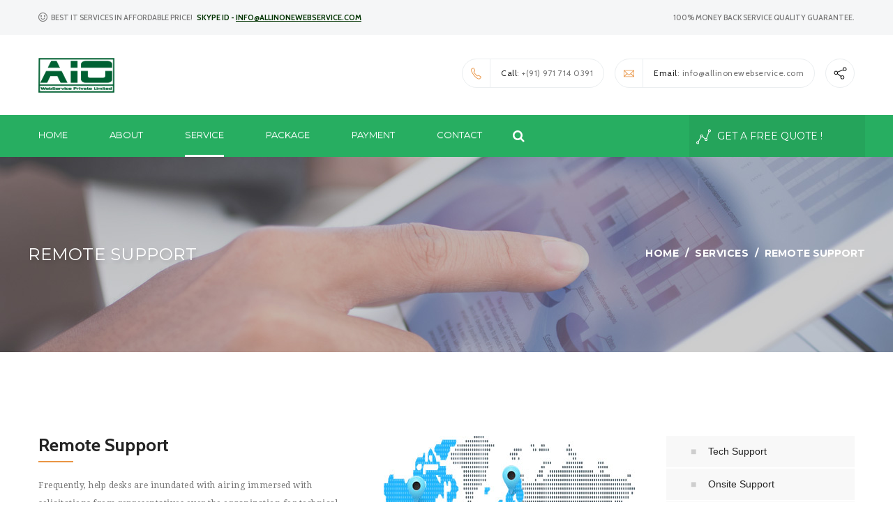

--- FILE ---
content_type: text/html
request_url: http://allinonewebservice.com/remote-support.html
body_size: 6185
content:
<!DOCTYPE html>
<html lang="en">
<head>
    <meta charset="UTF-8">
    <meta http-equiv="X-UA-Compatible" content="IE=edge">
    <meta name="viewport" content="width=device-width, initial-scale=1">
    <title>Remote Support | All In One WebService Pvt Ltd</title>
    
    <meta name="description" content="All in One WebService Pvt Ltd is a professional IT service provider company. We are offering  service like Web Service, Software Development, Hardware & Networking, Data processing and many more. We provide comprehensive IT solution for small, medium and large businesses with an option of choosing a suitable plan package as per your need." />

	<meta name="keywords" content="seo service, pay per click, web analytics, virtual marketing, social media optimization, email marketing, content management, blog management, content writing, web designing, web development, software development, logo designing, ecommerce website, website maintenance, web hosting, website redevelopment, tech support, computer hardware onsite support, remote support, data processing, network setup and installation, server installation, custom build desktop, laptop and desktop repairing, complete hardware and networking Solutions" />
    
    <!--Favicons-->
    <link rel="apple-touch-icon" sizes="57x57" href="favicon/apple-icon-57x57.png">
    <link rel="apple-touch-icon" sizes="60x60" href="favicon/apple-icon-60x60.png">
    <link rel="apple-touch-icon" sizes="72x72" href="favicon/apple-icon-72x72.png">
    <link rel="apple-touch-icon" sizes="76x76" href="favicon/apple-icon-76x76.png">
    <link rel="apple-touch-icon" sizes="114x114" href="favicon/apple-icon-114x114.png">
    <link rel="apple-touch-icon" sizes="120x120" href="favicon/apple-icon-120x120.png">
    <link rel="apple-touch-icon" sizes="144x144" href="favicon/apple-icon-144x144.png">
    <link rel="apple-touch-icon" sizes="152x152" href="favicon/apple-icon-152x152.png">
    <link rel="apple-touch-icon" sizes="180x180" href="favicon/apple-icon-180x180.png">
    <link rel="icon" type="image/png" sizes="192x192"  href="favicon/android-icon-192x192.png">
    <link rel="icon" type="image/png" sizes="32x32" href="favicon/favicon-32x32.png">
    <link rel="icon" type="image/png" sizes="96x96" href="favicon/favicon-96x96.png">
    <link rel="icon" type="image/png" sizes="16x16" href="favicon/favicon-16x16.png">
    <link rel="manifest" href="favicon/manifest.json">
    <meta name="msapplication-TileColor" content="#ffffff">
    <meta name="msapplication-TileImage" content="favicon/ms-icon-144x144.png">
    <meta name="theme-color" content="#ffffff">
    
    <!--Bootstrap and Other Vendors-->
    <link rel="stylesheet" href="css/bootstrap.min.css">
    <link rel="stylesheet" href="css/bootstrap-theme.min.css">
    <link rel="stylesheet" href="css/font-awesome.min.css">
    <link rel="stylesheet" href="vendors/owl.carousel/css/owl.carousel.min.css">    
    <link rel="stylesheet" href="vendors/owl.carousel/css/owl.theme.default.min.css">
    <link rel="stylesheet" type="text/css" href="vendors/flexslider/flexslider.css" media="screen">
    <link rel="stylesheet" type="text/css" href="vendors/bootstrap-select/css/bootstrap-select.min.css" media="screen">
    
    <!--Fonts-->
    <link href='http://fonts.googleapis.com/css?family=Montserrat:400,700' rel='stylesheet' type='text/css'>
    <link href='http://fonts.googleapis.com/css?family=Droid+Serif:400,700,400italic,700italic' rel='stylesheet' type='text/css'>
    <link href='http://fonts.googleapis.com/css?family=Cabin:400,500,600,700,400italic,500italic,600italic,700italic' rel='stylesheet' type='text/css'>
    
    <!--Mechanic Styles-->
    <link rel="stylesheet" href="css/default/style.css">
    <link rel="stylesheet" href="css/responsive/responsive.css">
    
    <!--[if lt IE 9]>
      <script src="js/html5shiv.min.js"></script>
      <script src="js/respond.min.js"></script>
    <![endif]-->
    
</head>
<body class="default home">
    
    <header class="row">
        <div class="top_row row m0">
    <div class="container">
      <div class="row">
        <div class="col-sm-6 tagLine"> <i class="fa fa-smile-o"></i> Best IT services in Affordable Price!&nbsp;&nbsp;&nbsp;<b style="color:#003300;">Skype ID - <u>info@allinonewebservice.com</u></b></div>
        <div class="col-sm-6">
          <ul class="nav navbar-right">
            <!--<li><a href="#"><img src="images/icons/top-bar/user.png" alt="">login / register</a></li>-->
            <li class="dropdown"> <a href="#" class="dropdown-toggle" data-toggle="dropdown" role="button" aria-expanded="false"><!--<img src="images/icons/top-bar/globe.png" alt="">language-->100% Money Back Service Quality Guarantee.</a>
              <ul class="dropdown-menu" role="menu">
               <!-- <li><a href="#">en</a></li>
                <li><a href="#">bn</a></li>
                <li><a href="#">ar</a></li>-->
              </ul>
            </li>
          </ul>
        </div>
      </div>
    </div>
  </div> <!--Top Row-->
        <div class="logo_row row m0">
    <div class="container">
      <div class="row">
        <div class="col-sm-6"> <a href="index.html" class="logo"> <img src="images/logo.png" height="50" alt="All In One WebService Pvt Ltd"> </a> </div>
        <div class="col-sm-6">
          <ul class="nav">
            <li><a href="#"><span class="icon phone"></span><span class="first-word">Call</span>: +(91) 971 714 0391</a></li>
            <li><a href="mailto:example@domail.com"><span class="icon email"></span><span class="first-word">Email</span>: info@allinonewebservice.com</a></li>
            <li><a href="https://www.facebook.com/allinonewebservice" target="_blank"><span class="icon share"></span></a></li>
          </ul>
        </div>
      </div>
    </div>
  </div> <!--Logo Row-->
        <nav class="row menu_row m0">
            <div class="container">
      <div class="row">
        <div class="search_form_area fright">
          <form action="#" class="col-sm-6 search_form p0" method="get">
            <div class="input-group">
              <input type="search" class="form-control">
              <span class="input-group-addon"><i class="fa fa-search"></i></span> </div>
          </form>
          <a href="custom-need.html" class="col-sm-6 free_analysis"> <img src="images/icons/menu/free_analysis.png" alt="Get Free Quotation"> Get A Free Quote !</a> </div>
        <!--Search And Analysis-->
        <div class="fleft menu_area">
          <button class="btn btn-primary visible-xs" type="button" data-toggle="collapse" data-target="#mainMenu" aria-expanded="false" aria-controls="mainMenu"> <i class="glyphicon glyphicon-th-large"></i> Menu </button>
          <div class="collapse navbar-collapse" id="mainMenu">
            <ul class="nav navbar-nav">
              <li> <a href="index.html">home</a>
                              </li>
              <li><a href="about.html">about</a></li>
              <li class="active dropdown"> <a href="services.html" class="dropdown-toggle" data-toggle="dropdown" role="button" aria-haspopup="true" aria-expanded="false">service</a>
                <ul class="dropdown-menu">
                  <li><a href="Web-Software-Solutions.html">Web &amp; Software Solutions</a>
                  
                   <ul class="dropdown-menu">
                   
<li><a href="web-designing.html">Web Designing</a></li>
<li><a href="web-development.html">Web Development</a></li>
<li><a href="software-development.html">Software Development</a></li>
<li><a href="logo-designing.html">Logo Designing</a></li>
<li><a href="e-commerce.html">E-commerce</a></li>
<li><a href="business-card-designing.html">Business Card Designing</a></li>
<li><a href="website-hosting.html">Website Hosting</a></li>
<li><a href="website-maintenance.html">Website Maintenance</a></li>
<li><a href="website-redevelopment.html">Website Redevelopment</a></li>
                  </ul>
                  </li>
                  <li><a href="digital-marketing.html">Digital Marketing</a>
                  
                  <ul class="dropdown-menu">
                  
                  
<li><a href="seo-services.html">SEO Services</a></li>
<li><a href="pay-per-click.html">Pay Per Click</a></li>
<li><a href="social-media-optimization.html">Social Media Optimization</a></li>
<li><a href="web-analysis.html">Web Analysis</a></li>
<li><a href="virtual-marketing.html">Virtual Marketing</a></li>
<li><a href="email-marketing.html">Email Marketing</a></li>
<li><a href="content-management.html">Content Management</a></li>
<li><a href="content-writing.html">Content Writing</a></li>
<li><a href="blog-management.html">Blog Management</a></li>
                  </ul>
                  </li>
                  
                  
                  
                  <li><a href="remote-onsite-support.html">Remote &amp; Onsite Support</a>
                  
                  <ul class="dropdown-menu">
                  
<li><a href="tech-support.html">Tech Support</a></li>
<li><a href="computer-hardware-onsite-support.html">Computer Hardware Onsite Support</a></li>
<li><a href="remote-support.html">Remote Support</a></li>
<li><a href="data-processing.html">Data Processing</a></li>
<li><a href="network-setup-configuration.html">Network Setup and Configuration</a></li>
<li><a href="server-installation.html">Server Installation</a></li>
                  </ul>
                  </li>
                  
                  <li><a href="hardware-networking.html">Hardware &amp; Networking</a>
                  
                  <ul class="dropdown-menu">
                  
<li><a href="custom-built-desktop.html">Custom Built Desktop</a></li>
<li><a href="laptop-desktop-repairing.html">Laptop and Desktop Repairing</a></li>
<li><a href="computer-hardware-networking-solution.html">COMPUTER HARDWARE AND NETWORKING SOLUTION</a></li>
                  </ul>
                  </li>           
                </ul>
              </li>
              <!--<li class="dropdown"> <a href="#" class="dropdown-toggle" data-toggle="dropdown" role="button" aria-haspopup="true" aria-expanded="false">case studies</a>
                <ul class="dropdown-menu">
                  <li><a href="case-studies.html">case studies</a></li>
                  <li><a href="case-studies-details.html">case study details</a></li>
                </ul>
              </li>-->
              <li class="dropdown"> <a href="#" class="dropdown-toggle" data-toggle="dropdown" role="button" aria-haspopup="true" aria-expanded="false">Package</a>
                <ul class="dropdown-menu">
                  <li><a href="seo-packages.html">SEO Packages</a></li>
                  <li><a href="full-digital-marketing-packages.html">Full Digital Marketing packages</a></li>
                  <li><a href="full-web-solutions.html">Full Web Solutions packages</a></li>
                  <li><a href="static-website-packages.html">Static Website packages</a></li>
                  <li><a href="dynamic-website-packages.html">Dynamic Website packages</a></li>
                  <li><a href="e-commerce-packages.html">E-commerce packages</a></li>
                  <li><a href="network-configuration.html">Network Configuration</a></li>
                  <li><a href="custom-need.html">Custom Need</a></li>
                  


<!--                  <li><a href="404.html">404</a></li>-->
                </ul>
              </li>
              <!--<li class="dropdown"> <a href="#" class="dropdown-toggle" data-toggle="dropdown" role="button" aria-haspopup="true" aria-expanded="false">blog</a>
                <ul class="dropdown-menu">
                  <li><a href="blog.html">blog</a></li>
                  <li><a href="single-post.html">single post</a></li>
                </ul>
              </li>-->
              <li><a href="checkout.html">Payment</a></li>
              <li><a href="contact.html">Contact</a></li>
            </ul>
          </div>
        </div>
        <!--Menu Area--> 
      </div>
    </div>
        </nav> <!--Menu Row-->
    </header>
    
    <section class="row pageCover">
        <div class="container p0">
            <h3 class="fleft">Remote Support</h3>
            <ol class="breadcrumb">
                <li><a href="#">Home</a></li>
                <li><a href="#">services</a></li>
                <li class="active">Remote Support</li>
            </ol>
        </div>
    </section>
    
    <section class="row">
        <div class="container">
            <div class="row page_service_details contentRow">
                <div class="col-sm-9 service_descs">
                    <div class="row m0">
                       <div class="row m0">
                           <div class="fleft fpara">
                               <h3 class="sv_titile">Remote Support</h3>
                               <div class="sv_about">
                                   <p class="f12">Frequently, help desks are inundated with airing immersed with solicitations from representatives over the organization for technical support. Not these representatives are midway found and may oblige broad telephone bolster or even a long trek to give the obliged pc support. Other times, the problem is simple to solve and requires an extra trip for thirty seconds worth of work. When these situations arise, remote computer support is often the answer resulting in today’s remote help desk. Remote computer support means that the help desk can remotely take control of another employee’s work station from a distance via remote access without ever having to leave their seat. This is accomplished using remote support with remote control software. Simple and easy to use, remote support allows for a quick turnaround time on help requests as well as better allocation of employee resources.</p>
                                  
                               </div>
                           </div>
                           <div class="fright big_img"><img src="images/icons/services/details/remote support.jpg" alt="Remote Support" class="img-responsive"></div>
                       </div>
                       <div class="row m0">
                           <h4 class="sv_subtitle">What we can do for you -Remote Support:</h4>
                           <p class="f13">All in One WebService Pvt Ltd has certified technicians on board who are skilled and experienced. These professional experts are efficient and offer comprehensive PC repair service and support.</p>
                           
                       </div>
                       
                       
                    </div>
                </div>
                <div class="col-sm-3 service_sidebar">
                    <div class="row m0">
                        <ul class="nav services_list">
                          <li><a href="tech-support.html">Tech Support</a></li>
<li><a href="computer-hardware-onsite-support.html">Onsite Support</a></li>
<li><a href="remote-support.html">Remote Support</a></li>
<li><a href="data-processing.html">Data Processing</a></li>
<li><a href="network-setup-configuration.html">Network Setup and Configuration</a></li>
<li><a href="server-installation.html">Server Installation</a></li>
                        </ul>                        
                    </div>
                    <div class="row m0 register_link">
                        <h5>Get Your Free All In One WebService Pvt Ltd <br>Analysis Quote</h5>
                        <a href="contact.html" class="borderred_link"><span>Contact <br>now!</span></a>
                        <p class="m0">Just Click Now!</p>
                    </div>
                </div>
            </div>
        </div>
    </section>
    
    <section class="row trial30_banner">
        <div class="container">
            <div class="row">
                <div class="col-sm-10">
                    <div class="row">
                        <h2>All In One WebService Pvt Ltd!</h2>
                        <h5>Get A Complete IT Solutions - For Free quote for your Business !!</h5>
                    
</div>
                </div>
                <div class="col-sm-2">
                    <div class="row">
                        <a href="contact.html" class="borderred_link"><span>contact us</span></a>
                    </div>
                </div>
            </div>
        </div>
    </section>
    
    <footer class="row">
        <div class="row m0 top_footer">
    <div class="container">
      <div class="row footer_widgets">
        <div class="col-sm-4 footer_widget">
          <div class="row m0">
            <h4 class="title">About Company</h4>
            <div class="row m0 body">
              <p> All in One WebService Pvt Ltd offer very affordable, effective and creative web and software services to customers. Each website/software is created to answer your requirements. We are pioneer in rendering dynamic, smart and professional web/software based solutions for small to large businesses. We offer low cost services for every aspect of IT Services. We have young and different thinkers which can achieve our goal very easily.</p>
              <br>
              <ul class="nav socials">
                <li><a href="https://www.facebook.com/allinonewebservice" target="_blank"><i class="fa fa-facebook"></i></a></li>
                <li><a href="https://twitter.com/allinonewebserv" target="_blank"><i class="fa fa-twitter"></i></a></li>
                <li><a href="https://plus.google.com/102824195377476273503/about" target="_blank"><i class="fa fa-google-plus"></i></a></li>
                <li><a href="#" target="_blank"><i class="fa fa-instagram"></i></a></li>
                <li><a href="http://www.linkedin.com/pub/allinone-webservice/80/90/26a" target="_blank"><i class="fa fa-linkedin"></i></a></li>
                <li><a href="#" target="_blank"><i class="fa fa-rss"></i></a></li>
              </ul>
            </div>
          </div>
        </div>
        <!--Single widget-->
        <div class="col-sm-4 footer_widget">
          <div class="row m0">
            <h4 class="title">Service Provided</h4>
            <div class="row m0 body">
              <ul class="list-unstyled links">
                <li class="fa fa-caret-right"><a href="seo-services.html">Seo Services</a></li>
                <li class="fa fa-caret-right"><a href="Web-Software-Solutions.html">Web &amp; Software Solutions</a></li>
                <li class="fa fa-caret-right"><a href="digital-marketing.html">Digital Marketing</a></li>
                <li class="fa fa-caret-right"><a href="remote-onsite-support.html">Remote &amp; Onsite Support</a></li>
                <li class="fa fa-caret-right"><a href="hardware-networking.html">Hardware &amp; Networking Solutions</a></li>
                <li class="fa fa-caret-right"><a href="email-marketing.html">Email Marketing</a></li>
                <li class="fa fa-caret-right"><a href="web-development.html">Web Development</a></li>
                </ul>
            </div>
          </div>
        </div>
        <!--Single widget-->
        <div class="col-sm-4 footer_widget">
          <div class="row m0">
            <h4 class="title">Get Free Quote</h4>
            <div class="row m0 body"> 
              <!-- Begin MailChimp Signup Form -->
              <div id="mc_embed_signup" class="row m0">
                <form 
                                      action="Email/freequote.php"
                                      method="post" class="validate mailchimp_form">
                  <div id="mc_embed_signup_scroll">
                    <div class="mc-field-group input-group"> <span class="input-group-addon"><img src="images/icons/footer/name.png" alt="Name"></span>
                      <input type="text"  class="required form-control m0" name="tt1" id="tt1" placeholder="Name">
                    </div>
                    <div class="mc-field-group input-group"> <span class="input-group-addon"><img src="images/icons/footer/email.png" alt="Email"></span>
                      <input type="email"  class="required email form-control m0" name="tt2" id="tt2" placeholder="Email">
                    </div>
                    <div class="mc-field-group input-group"> <span class="input-group-addon"><img src="images/icons/footer/url.png" alt="Website Url"></span>
                      <input type="url" class="url form-control m0" id="url" name="url" placeholder="Website url">
                    </div>
                    <div id="mce-responses" class="clear">
                      <div class="response" id="mce-error-response" style="display:none"></div>
                      <div class="response" id="mce-success-response" style="display:none"></div>
                    </div>
                    <!-- real people should not fill this in and expect good things - do not remove this or risk form bot signups-->
                    <div style="position: absolute; left: -5000px;">
                      <!--<input type="text" name="b_2e52e06e0b43ca382b0888dbc_dc24a63d59" tabindex="-1" value="">-->
                    </div>
                    <div class="clear">
                      <button type="submit" class="button btn submit_btn borderred_link"><span>Get Quote</span></button>
                    </div>
                  </div>
                </form>
              </div>
              <!--End mc_embed_signup--> 
            </div>
          </div>
        </div>
        <!--Single widget--> 
      </div>
      <div class="row footer_widgets2 m0">
        <ul class="nav nav-justified">
          <li> <a href="#"> <img src="images/icons/footer/call.png" alt="phone"><strong>Phone</strong>: 097171 40391 </a> </li>
          <li> <a href="#"> <img src="images/icons/footer/mail.png" alt="Email"><strong>Email</strong>: info@allinonewebservice.com </a> </li>
          <li> <a href="#"> <img src="images/icons/footer/fax.png" alt="skype"><strong>Skype</strong>: info@allinonewebservice.com </a> </li>
        </ul>
      </div>
    </div>
  </div>
        <div class="row copyright m0">Copyright &copy; 2015 <a href="http://www.allinonewebservice.com">All in One WebService Pvt Ltd</a>. All Rights Reserved.</div>
    </footer>
    
    <!--jQuery, Bootstrap and other vendor JS-->
    
    <!--jQuery-->
    <script src="js/jquery-2.1.3.min.js"></script>
    
    <!--Bootstrap JS-->
    <script src="js/bootstrap.min.js"></script>
    
    <!--Owl Carousel-->
    <script src="vendors/owl.carousel/js/owl.carousel.min.js"></script>
    
    <!--Bootstrap Select-->
    <script src="vendors/bootstrap-select/js/bootstrap-select.min.js"></script>
    
    <!--FlexSlider-->
    <script src="vendors/flexslider/jquery.flexslider-min.js"></script>
    
    <!--Counter Up-->
    <script src="vendors/counterup/jquery.counterup.min.js"></script>
    
    <!--Waypoints-->
    <script src="vendors/waypoints/waypoints.min.js"></script>
    
    <!--Mailchimp-->
    <script src='https://s3.amazonaws.com/downloads.mailchimp.com/js/mc-validate.js'></script>
    <script>
        (function($) {window.fnames = new Array(); window.ftypes = new Array();fnames[1]='FNAME';ftypes[1]='text';fnames[0]='EMAIL';ftypes[0]='email';fnames[2]='MMERGE2';ftypes[2]='url';}(jQuery));var $mcj = jQuery.noConflict(true)
    </script>
    
    <!--Strella JS-->
    <script src="js/theme.js"></script>
    
    <script>
  (function(i,s,o,g,r,a,m){i['GoogleAnalyticsObject']=r;i[r]=i[r]||function(){
  (i[r].q=i[r].q||[]).push(arguments)},i[r].l=1*new Date();a=s.createElement(o),
  m=s.getElementsByTagName(o)[0];a.async=1;a.src=g;m.parentNode.insertBefore(a,m)
  })(window,document,'script','//www.google-analytics.com/analytics.js','ga');

  ga('create', 'UA-68665544-1', 'auto');
  ga('send', 'pageview');

</script>
    
</body>
<script>'undefined'=== typeof _trfq || (window._trfq = []);'undefined'=== typeof _trfd && (window._trfd=[]),_trfd.push({'tccl.baseHost':'secureserver.net'},{'ap':'cpsh-oh'},{'server':'sg2plzcpnl509310'},{'dcenter':'sg2'},{'cp_id':'10506377'},{'cp_cl':'8'}) // Monitoring performance to make your website faster. If you want to opt-out, please contact web hosting support.</script><script src='https://img1.wsimg.com/traffic-assets/js/tccl.min.js'></script></html>

--- FILE ---
content_type: text/css
request_url: http://allinonewebservice.com/css/default/style.css
body_size: 11926
content:
/*----------------------------------------------------
@File: Default Styles
@Author: Nasir Uddin
@URL: http://nasiruddin.com


 This file contains the styling for the actual theme, this
 is the file you need to edit to change the look of the
 theme.

 This files contents are outlined below.


 1.  Variables
 2.  Prefix
 3.  Header
 4.  Banners
 5.  Features
 6.  Services
 7.  Footer
 8.  404
 9.  Page Cover
 10. Checkout
 11. Contact
 12. Packages
 13. About
 14. Sidebar
 15. Blog
 16. Case
 18. Successive Processes 
 19. Marketing App
 20. Tweets
 21. Slider
----------------------------------------------------*/
/*----------------------------------------------------------------*/
/*----------------------------------------------------------------*/
/*Prefix Styles*/
.m0 {
	margin: 0;
}
.p0 {
	padding: 0;
}
.pt70 {
	padding-top: 70px;
}
@media (min-width: 1200px) {
.container {
	width: 1200px;
}
}
body {
	position: relative;
}
/*Floating*/
.fleft {
	float: left;
}
.fright {
	float: right;
}
/*Section Fix*/
section.row, header.row, footer.row {
	margin: 0;
	position: relative;
}
.contentRow {
	padding: 120px 0;
}
/*Ancore*/
a, .btn, button {
	outline: none;
	transition: all 300ms ease-in-out 0s;
}
a:focus, .btn:focus, button:focus, a:hover, .btn:hover, button:hover {
	outline: none;
	text-decoration: none;
	transition: all 300ms ease-in-out 0s;
}
/*----------------------------------------------------------------*/
.borderred_link {
	margin-top: 30px;
	display: inline-block;
	line-height: 40px;
	text-transform: uppercase;
	color: #fff;
	font-size: 12px;
	font-weight: bold;
	font-family: 'Montserrat', sans-serif;
	border-radius: 25px;
	padding: 0;
	position: relative;
	border: none;
	margin-left: 3px;
}
.borderred_link span {
	background: #27ae61;
	display: block;
	padding: 0 35px;
	border-radius: 25px;
	letter-spacing: 0.5px;
}
.borderred_link:after {
	content: '';
	position: absolute;
	top: -3px;
	left: -3px;
	bottom: -3px;
	right: -3px;
	border: 3px solid rgba(0, 0, 0, 0.08);
	border-radius: 25px;
	opacity: 1;
	transition: all 300ms ease-in-out 0s;
}
.borderred_link:hover {
	color: #fff;
}
.borderred_link:hover:after {
	top: -20px;
	left: -20px;
	bottom: -20px;
	right: -20px;
	opacity: 0;
	border-radius: 0;
	border: 3px solid rgba(0, 0, 0, 0.2);
}
.register_link {
	padding: 30px 40px;
	text-align: center;
	border-bottom: 3px solid #27ae61;
	background: #f8f8f8;
	margin-top: 50px;
}
.register_link h5 {
	margin: 0 0 15px;
	font-size: 13px;
	font-family: 'Montserrat', sans-serif;
	color: #232323;
	line-height: 24px;
}
.register_link a {
	margin: 0;
}
.register_link a:after {
	border-color: #eaeaea;
	border-radius: 100%;
}
.register_link a span {
	width: 88px;
	height: 88px;
	font-family: 'Montserrat', sans-serif;
	font-size: 12px;
	background: #e99544;
	border-radius: 100%;
	padding: 27px 0 0;
	text-align: center;
	line-height: 20px;
}
.register_link p {
	font-family: 'Droid Serif', serif;
	color: #232323;
	font-size: 13px;
	letter-spacing: 0.5px;
	line-height: 1;
	margin-top: 15px;
	font-style: italic;
}
.lh45 {
	line-height: 45px;
}
.dot270 {
	height: 270px;
	margin: 0;
	background: url('../../images/dot-pattern.png') repeat scroll 0 0;
	position: relative;
	z-index: -1;
	margin-top: -83px;
}
/*----------------------------------------------------------------*/
body.default header .top_row {
	background: #f5f6f7;
}
body.default header .top_row .tagLine {
	font-size: 11px;
	font-family: 'Cabin', sans-serif;
	font-weight: 500;
	text-transform: uppercase;
	color: #777777;
	line-height: 50px;
}
body.default header .top_row .tagLine i {
	font-size: 15px;
	float: left;
	line-height: 50px;
	margin-right: 5px;
}
body.default header .top_row .navbar-right li {
	float: left;
}
body.default header .top_row .navbar-right li a {
	font-size: 11px;
	font-family: 'Cabin', sans-serif;
	font-weight: 500;
	text-transform: uppercase;
	color: #777777;
	line-height: 50px;
	padding: 0 15px;
}
body.default header .top_row .navbar-right li a img {
	margin-right: 5px;
}
body.default header .top_row .navbar-right li ul {
	padding: 0;
	border-radius: 0;
	border: none;
}
body.default header .top_row .navbar-right li ul li {
	float: none;
	display: block;
	border-bottom: 1px solid #ccc;
}
body.default header .top_row .navbar-right li ul li a {
	line-height: 40px;
}
body.default header .top_row .navbar-right li ul li a:hover {
	background: none #27ae61;
	color: #FFF;
}
body.default header .logo_row .logo {
	margin: 32.5px auto;
	float: left;
}
body.default header .logo_row .nav {
	float: right;
	margin: 34px auto;
}
body.default header .logo_row .nav li {
	float: left;
	display: inline-block;
	margin-left: 15px;
}
body.default header .logo_row .nav li a {
	line-height: 40px;
	padding: 0 15px 0 0;
	border-radius: 50px;
	border: 1px solid #ebeef0;
	height: 42px;
	font-family: 'Cabin', sans-serif;
	font-size: 12px;
	color: #777;
	letter-spacing: 0.5px;
}
body.default header .logo_row .nav li a .first-word {
	color: #232323;
}
body.default header .logo_row .nav li a .icon {
	float: left;
	width: 40px;
	line-height: 40px;
	height: 40px;
	text-align: center;
	background: no-repeat scroll center center transparent;
	margin-right: 15px;
	border-right: 1px solid #ebeef0;
}
body.default header .logo_row .nav li a .icon.phone {
	background-image: url('../../images/icons/menu/phone-c.png');
}
body.default header .logo_row .nav li a .icon.email {
	background-image: url('../../images/icons/menu/email-c.png');
}
body.default header .logo_row .nav li a .icon.share {
	background-image: url('../../images/icons/menu/share.png');
	margin-right: 0;
	border: none;
}
body.default header .logo_row .nav li:first-child {
	margin-left: 0;
}
body.default header .logo_row .nav li:last-child a {
	padding: 0;
}
body.default header .menu_row {
	background: #27ae61;
}
body.default header .menu_row .menu_area {
	width: 695px;
}
body.default header .menu_row .menu_area #mainMenu {
	padding: 0;
}
body.default header .menu_row .menu_area #mainMenu .navbar-nav {
	text-transform: uppercase;
	margin-left: -15px;
}
body.default header .menu_row .menu_area #mainMenu .navbar-nav li {
	position: relative;
}
body.default header .menu_row .menu_area #mainMenu .navbar-nav li a {
	color: #fff;
	padding: 0 30px;
	line-height: 57px;
	position: relative;
	font-family: 'Montserrat', sans-serif;
	font-size: 13px;
}
body.default header .menu_row .menu_area #mainMenu .navbar-nav li a:after {
	position: relative;
	content: '';
	width: 0;
	height: 3px;
	background: #fff;
	display: block;
	transition: all 300ms ease-in-out 0s;
}
body.default header .menu_row .menu_area #mainMenu .navbar-nav li a + .dropdown-menu {
	white-space: nowrap;
	border-radius: 0;
	background: #27ae61;
	border: none;
	transform: scale(1, 0);
	transform-origin: top;
	transition: all 300ms ease-in-out 0s;
}

body.default header .menu_row .menu_area #mainMenu .navbar-nav li a + .dropdown-menu li {
	position: relative;
}
body.default header .menu_row .menu_area #mainMenu .navbar-nav li a + .dropdown-menu li a {
	line-height: 40px;
}
body.default header .menu_row .menu_area #mainMenu .navbar-nav li a + .dropdown-menu li a:after {
	display: none;
}
body.default header .menu_row .menu_area #mainMenu .navbar-nav li a + .dropdown-menu li a + .dropdown-menu {
	transform: scale(1, 0);
	left: 100%;
	top: 0;
}
body.default header .menu_row .menu_area #mainMenu .navbar-nav li.active a:after {
	width: 100%;
}
body.default header .menu_row .menu_area #mainMenu .navbar-nav li:hover a, body.default header .menu_row .menu_area #mainMenu .navbar-nav li:focus a {
	background: none;
}
body.default header .menu_row .menu_area #mainMenu .navbar-nav li:hover a:after, body.default header .menu_row .menu_area #mainMenu .navbar-nav li:focus a:after {
	width: 100%;
}
body.default header .menu_row .menu_area #mainMenu .navbar-nav li:hover a + .dropdown-menu, body.default header .menu_row .menu_area #mainMenu .navbar-nav li:focus a + .dropdown-menu {
	transform: scale(1, 1);
}
body.default header .menu_row .menu_area #mainMenu .navbar-nav li:hover a + .dropdown-menu li:hover a + .dropdown-menu, body.default header .menu_row .menu_area #mainMenu .navbar-nav li:focus a + .dropdown-menu li:hover a + .dropdown-menu {
	transform: scale(1, 1);
}
body.default header .menu_row .search_form_area {
	width: calc(100% - 695px);
}
body.default header .menu_row .search_form_area form .input-group {
	width: 100%;
	position: relative;
}
body.default header .menu_row .search_form_area form .input-group span {
	padding: 0;
	line-height: 60px;
	color: #fff;
	background: none;
	border-radius: 0;
	border: none;
	position: absolute;
	left: 0;
	font-size: 18px;
	transition: all 300ms ease-in-out 0s;
}
body.default header .menu_row .search_form_area form .input-group input {
	padding: 0 15px 0 45px;
	line-height: 60px;
	height: 60px;
	background: none;
	border-radius: 0;
	width: 100%;
	color: #fff;
	font-family: 'Cabin', sans-serif;
	font-size: 15px;
	border: none;
	box-shadow: none;
	display: block;
	transition: all 300ms ease-in-out 0s;
}
body.default header .menu_row .search_form_area form .input-group input:focus {
	background: rgba(0, 0, 0, 0.06);
}
body.default header .menu_row .search_form_area form .input-group input:focus + span {
	padding: 0 15px;
}
body.default header .menu_row .search_form_area .free_analysis {
	float: right;
	border: none;
	background: rgba(0, 0, 0, 0.06);
	line-height: 60px;
	padding: 0 10px;
	color: #fff;
	font-family: 'Montserrat', sans-serif;
	text-transform: uppercase;
} 
body.default header .nav .open>a, .nav .open>a:hover, .nav .open>a:focus{
	background:rgba(255,255,255,0.1);
}
body.default header .menu_row .search_form_area .free_analysis img {
	margin-right: 5px;
} 
body.default header .menu_row .dropdown:hover .dropdown-menu {
	display: block;
}
/*----------------------------------------------------------------*/
/*Home Banner*/
body.default .home_banner {
	background: url('../../images/slider-pattern.png') repeat scroll 0 0 transparent;
	position: relative;
}
body.default .home_banner .banner_inner {
	width: 1400px;
}
.trial30_banner {
	height: 227px;
	background: url('../../images/banners/banner.jpg') no-repeat scroll center top #65a76b;
	padding-top: 60px;
	color: #fff;
}
.trial30_banner h2 {
	font-size: 35px;
	font-family: 'Cabin', sans-serif;
	letter-spacing: 0.5px;
	margin-top: 10px;
}
.trial30_banner h2:after {
	display: block;
	content: '';
	width: 40px;
	height: 3px;
	background: #fff;
	margin: 7px 0 15px;
}
.trial30_banner h5 {
	font-size: 13px;
	font-family: 'Droid Serif', serif;
	font-style: italic;
	letter-spacing: 0.5px;
}
.trial30_banner a:after {
	border-color: #fff;
}
.trial30_banner a span {
	background: #232323;
}
/*----------------------------------------------------------------*/
.feature_col .media-left {
	padding: 0;
}
.feature_col .media-left a {
	width: 55px;
	height: 55px;
	line-height: 55px;
	border: 1px solid #27ae61;
	text-align: center;
	box-shadow: 4px 4px 0 #f4f6f7;
	display: block;
	transition: all 300ms ease-in-out 0s;
}
.feature_col .media-body {
	padding-left: 20px;
}
.feature_col .media-body h5 {
	margin-top: 0;
	text-transform: uppercase;
	font-family: 'Montserrat', sans-serif;
	color: #232323;
	margin-bottom: 15px;
}
.feature_col .media-body h5:after {
	background: #cdd4d8;
	content: '';
	display: block;
	width: 38px;
	height: 2px;
	margin-top: 10px;
}
.feature_col .media-body p {
	font-size: 12px;
	font-family: 'Droid Serif', serif;
	line-height: 22px;
	letter-spacing: 0.5px;
	color: #777777;
}
.feature_col .media-body a {
	text-transform: uppercase;
	font-family: 'Montserrat', sans-serif;
	font-size: 11px;
	font-weight: 400;
	color: #777777;
}
.feature_col:hover .media-left a {
	border: 2px solid #27ae61;
	line-height: 53px;
}
/*----------------------------------------------------------------*/
.service_box {
	height: 314px;
	overflow: hidden;
	text-align: center;
	position: relative;
	padding: 7.5px;
}
.service_box > .row {
	margin: 0;
}
.service_box .service_box_inner {
	margin: 0;
	height: 100%;
	position: relative;
	overflow: hidden;
}
.service_box .preview_box {
	height: 100%;
	background: url('../../images/dot-pattern.png') repeat scroll 0 0 #ffffff;
	margin: 0;
}
.service_box .preview_box img {
	margin-top: 75px;
	margin-bottom: 25px;
	width: 105px;
}
.service_box .preview_box h6 {
	margin: 0;
	line-height: 1;
	font-family: 'Montserrat', sans-serif;
	font-weight: 400;
	color: #232323;
	text-transform: uppercase;
	font-weight: bold;
}
.service_box .hover_box {
	background: url('../../images/dot-pattern.png') repeat scroll 0 0 #ffffff;
	position: absolute;
	top: 2px;
	bottom: 2px;
	left: -100%;
	width: 100%;
	height: 100%;
	padding: 50px;
	margin: 0;
	overflow: hidden;
	transition: all 300ms ease-in-out 0s;
}
.service_box .hover_box .inner {
	position: relative;
	height: 100%;
}
.service_box .hover_box .inner h6 {
	font-size: 13px;
	font-family: 'Montserrat', sans-serif;
	font-weight: 400;
	color: #232323;
	line-height: 1;
	text-transform: uppercase;
	display: block;
	width: 100%;
	position: absolute;
	top: -200px;
	left: 0;
	margin: 0;
	transition: all 300ms ease-in-out 0s;
	transition-delay: 0.1s;
}
.service_box .hover_box .inner h6:after {
	content: '';
	display: block;
	margin: 10px auto 0;
	height: 3px;
	width: 30px;
	background: #27ae61;
	line-height: 1;
}
.service_box .hover_box .inner .about {
	font-family: 'Droid Serif', serif;
	font-size: 12px;
	line-height: 24px;
	color: #777777;
	margin: 0;
	width: 100%;
	position: absolute;
	top: 85px;
	left: 150%;
	transition: all 300ms ease-in-out 0s;
	transition-delay: 0.2s;
}
.service_box .hover_box .inner .read_more {
	text-transform: uppercase;
	position: absolute;
	bottom: -150px;
	left: -50px;
	right: -50px;
	background: rgba(0, 0, 0, 0.04);
	line-height: 50px;
	font-family: 'Montserrat', sans-serif;
	font-weight: bold;
	letter-spacing: 1px;
	font-size: 11px;
	color: #232323;
	transition: all 300ms ease-in-out 0s;
	transition-delay: 0.3s;
}
.service_box:hover .hover_box {
	left: 0;
}
.service_box:hover .hover_box h6 {
	top: 25px;
}
.service_box:hover .hover_box .about {
	left: 0;
}
.service_box:hover .hover_box .read_more {
	bottom: -50px;
}
.discover_services .heading_secs {
	margin: 2px 0;
	background: url('../../images/dot-pattern.png') repeat scroll 0 0 #ffffff;
	float: none;
	display: table-cell;
	padding: 90px 60px 0 85px;
}
.discover_services .heading_secs .discover_heading {
	font-family: 'Cabin', sans-serif;
	font-weight: bold;
	font-size: 35px;
	line-height: 40px;
	letter-spacing: 0.5px;
	margin-bottom: 15px;
	color: #232323;
}
.discover_services .heading_secs .sub_heading {
	font-family: 'Droid Serif', serif;
	font-size: 16px;
	line-height: 26px;
	letter-spacing: 0.5px;
	margin-bottom: 0;
	font-weight: 300;
	color: #777777;
}
.discover_services .heading_secs .sub_heading:after {
	display: block;
	margin: 15px 0 20px;
	content: '';
	height: 3px;
	width: 50px;
	background: #d9d9d9;
}
.discover_services .heading_secs .about {
	font-family: 'Droid Serif', serif;
	font-size: 13px;
	line-height: 26px;
	letter-spacing: 0.5px;
	margin-bottom: 45px;
	color: #777777;
}
.discover_services .heading_secs .subscribe_btn {
	text-transform: uppercase;
	font-family: 'Montserrat', sans-serif;
	font-weight: bold;
	line-height: 40px;
	border: 2px solid #27ae61;
	border-radius: 25px;
	padding: 0 28px;
	color: #232323;
}
.discover_services .heading_secs .subscribe_btn:hover {
	background: #27ae61;
	color: #fff;
	font-weight: 400;
}
.discover_services .services_secs {
	padding-left: 4px;
	padding-right: 0;
	float: none;
	display: table-cell;
}
.discover_services .services_secs .service_box {
	padding: 2px 0;
}
.discover_services .services_secs .service_box:nth-child(3n+2) {
	padding: 2px 4px;
}
.page_services .title_row {
	text-align: center;
	margin: 0 auto 60px;
	max-width: 780px;
}
.page_services .title_row h2 {
	font-family: 'Cabin', sans-serif;
	font-weight: 500;
	font-size: 32px;
	color: #232323;
	line-height: 1;
	margin: 0 0 10px;
}
.page_services .title_row h2:after {
	display: block;
	content: '';
	width: 40px;
	height: 2px;
	background: #e99544;
	margin: 10px auto 0;
}
.page_services .title_row h5 {
	font-family: 'Droid Serif', serif;
	font-weight: 500;
	font-size: 15px;
	line-height: 26px;
	margin: 0;
	color: #777777;
}
.page_services .title_row h5 span {
	text-decoration: underline;
	color: #27ae61;
}
.services_list li + li {
	margin-top: 2px;
}
.services_list li a {
	line-height: 45px;
	padding: 0 0 0 35px;
	background: #f8f8f8;
	color: #232323;
}
.services_list li a:after {
	content: "\25A0";
	width: 25px;
	line-height: 45px;
	float: left;
	color: #cecece;
}
.services_list li a:hover {
	color: #fff;
	background: #27ae61;
}
.services_list li a:hover:after {
	color: #fff;
}
.page_service_details .service_descs {
	padding-right: 30px;
}
.page_service_details .service_descs .fpara {
	width: calc(100% - 360px);
	padding-right: 50px;
}
.page_service_details .service_descs .fpara h3 {
	font-size: 26px;
	font-family: 'Cabin', sans-serif;
	font-weight: bold;
	color: #232323;
	line-height: 1;
	margin-top: 0;
	margin-bottom: 20px;
}
.page_service_details .service_descs .fpara h3:after {
	display: block;
	content: '';
	width: 50px;
	height: 2px;
	background: #e99544;
	margin: 10px 0 0;
}
.page_service_details .service_descs .fpara p {
	line-height: 26px;
	font-family: 'Droid Serif', serif;
	font-weight: 400;
	color: #777777;
	margin-bottom: 40px;
	letter-spacing: 0.5px;
}
.page_service_details .service_descs .fpara ul {
	margin-bottom: 75px;
}
.page_service_details .service_descs .fpara ul li {
	line-height: 30px;
	font-family: 'Droid Serif', serif;
	letter-spacing: 0.5px;
	color: #232323;
}
.page_service_details .service_descs .fpara ul li i {
	margin: 0 20px;
	width: 30px;
	height: 30px;
	border: 2px solid #f2f2f2;
	text-align: center;
	line-height: 26px;
	font-size: 12px;
	color: #27ae61;
	border-radius: 100%;
}
.page_service_details .service_descs .fpara ul li + li {
	margin-top: 22px;
}
.page_service_details .service_descs .sv_subtitle {
	font-family: 'Cabin', sans-serif;
	font-weight: bold;
	font-size: 20px;
	line-height: 26px;
	margin-bottom: 15px;
	color: #232323;
}
.page_service_details .service_descs .f12 {
	font-size: 12px;
}
.page_service_details .service_descs .f13 {
	font-size: 13px;
	font-family: 'Droid Serif', serif;
	line-height: 24px;
	color: #777777;
	letter-spacing: 0.5px;
	margin-bottom: 60px;
}
.page_service_details .service_descs .sv_subjects li {
	float: left;
	margin-bottom: 50px;
	width: calc(100% / 3);
}
.page_service_details .service_descs .sv_subjects li .media {
	margin-top: 0;
}
.page_service_details .service_descs .sv_subjects li .media-left {
	padding-right: 20px;
	text-align: center;
}
.page_service_details .service_descs .sv_subjects li .media-left span {
	width: 50px;
	height: 50px;
	display: block;
	line-height: 48px;
	border: 1px solid #27ae61;
	transition: all 300ms ease-in-out 0s;
}
.page_service_details .service_descs .sv_subjects li .media-body {
	font-family: 'Droid Serif', serif;
	font-weight: 400;
	color: #232323;
	line-height: 26px;
	letter-spacing: 0.5px;
}
.page_service_details .service_descs .sv_subjects li:hover .media-left span {
	border: 2px solid #27ae61;
	line-height: 46px;
}
.page_service_details .service_descs .graph_row {
	text-align: center;
	margin-bottom: 15px;
}
.page_service_details .service_descs .graph_row .sv_subtitle_center {
	font-family: 'Cabin', sans-serif;
	font-size: 15px;
	line-height: 26px;
	margin-bottom: 20px;
	color: #232323;
}
.page_service_details .service_descs .graph_row img {
	display: inline-block;
}
.page_service_details .service_descs .funFacts {
	margin-top: 25px;
}
.page_service_details .service_descs .funFacts .fact h3 {
	font-size: 26px;
	font-family: 'Cabin', sans-serif;
	font-weight: bold;
	color: #27ae61;
}
.page_service_details .service_descs .funFacts .fact h3 img {
	margin-right: 10px;
}
.page_service_details .service_descs .funFacts .fact h6 {
	font-family: 'Montserrat', sans-serif;
	color: #232323;
	font-weight: bold;
	line-height: 26px;
	text-transform: uppercase;
	margin: 0;
}
/*----------------------------------------------------------------*/
footer .top_footer {
	background: url('../../images/footer-map.png') no-repeat scroll center top #2a2f36;
}
footer .top_footer .footer_widgets {
	padding: 80px 0;
}
footer .top_footer .footer_widgets .footer_widget .title {
	font-family: 'Montserrat', sans-serif;
	font-size: 16px;
	font-weight: bold;
	color: #fff;
	text-transform: uppercase;
	letter-spacing: 1px;
	line-height: 40px;
	margin: 0;
}
footer .top_footer .footer_widgets .footer_widget .title:after {
	content: '';
	display: block;
	width: 50px;
	height: 2px;
	background: #27ae61;
}
footer .top_footer .footer_widgets .footer_widget .body {
	margin-top: 30px;
	font-family: 'Droid Serif', serif;
	font-size: 13px;
	color: #aaa;
	letter-spacing: 0.5px;
	line-height: 26px;
}
footer .top_footer .footer_widgets .footer_widget .body .socials li {
	float: left;
	margin-right: 8px;
}
footer .top_footer .footer_widgets .footer_widget .body .socials li a {
	display: block;
	width: 38px;
	line-height: 38px;
	padding: 0;
	text-align: center;
	border: 1px solid transparent;
	background: #3d4248;
	color: #ccc;
}
footer .top_footer .footer_widgets .footer_widget .body .socials li a:hover {
	border: 1px solid #fff;
	background: transparent;
	color: #fff;
}
footer .top_footer .footer_widgets .footer_widget .body .links {
	columns: 170px 2;
	margin: 0;
}
footer .top_footer .footer_widgets .footer_widget .body .links li {
	display: block;
	font-size: 13px;
	line-height: 24px;
	margin-bottom: 16px;
}
footer .top_footer .footer_widgets .footer_widget .body .links li:before {
	margin-right: 5px;
}
footer .top_footer .footer_widgets .footer_widget .body .links li a {
	font-family: 'Droid Serif', serif;
	color: #ccc;
	border-bottom: 1px dotted transparent;
}
footer .top_footer .footer_widgets .footer_widget .body .links li a:hover {
	color: #FFF;
	border-bottom: 1px dotted #fff;
}
footer .top_footer .footer_widgets .footer_widget .body #mc_embed_signup .mailchimp_form {
	overflow: hidden;
	padding-bottom: 10px;
}
footer .top_footer .footer_widgets .footer_widget .body #mc_embed_signup .mailchimp_form .input-group {
	position: relative;
	border-bottom: 1px solid #3d4045;
	height: 30px;
	margin: 0;
}
footer .top_footer .footer_widgets .footer_widget .body #mc_embed_signup .mailchimp_form .input-group + .input-group {
	margin-top: 25px;
}
footer .top_footer .footer_widgets .footer_widget .body #mc_embed_signup .mailchimp_form .input-group .mce_inline_error {
	position: absolute;
	line-height: 20px;
	margin: 0;
	background: rgba(234, 239, 241, 0.15);
	width: 100%;
	top: 100%;
	padding: 0 15px;
	font-family: 'Droid Serif', serif;
	font-size: 11px;
	font-weight: 300;
}
footer .top_footer .footer_widgets .footer_widget .body #mc_embed_signup .mailchimp_form .input-group .input-group-addon {
	background: none;
	border-radius: 0;
	padding: 0;
	border: none;
}
footer .top_footer .footer_widgets .footer_widget .body #mc_embed_signup .mailchimp_form .input-group .form-control {
	border-radius: 0;
	top: 0;
	padding: 0 15px;
	line-height: 30px;
	color: #ccc;
	background: none;
	border: none;
	box-shadow: none;
	height: 30px;
	font-family: 'Droid Serif', serif;
	font-size: 13px;
	letter-spacing: 0.5px;
}
footer .top_footer .footer_widgets .footer_widget .body #mc_embed_signup .mailchimp_form .input-group .form-control.mce_inline_error {
	border: none;
	box-shadow: none;
	background: none;
	font-size: 13px;
	letter-spacing: 0.5px;
}
footer .top_footer .footer_widgets .footer_widget .body #mc_embed_signup .mailchimp_form .submit_btn {
	margin-top: 28px;
	height: 49px;
	background: none;
}
footer .top_footer .footer_widgets .footer_widget .body #mc_embed_signup .mailchimp_form .submit_btn span {
	display: block;
	line-height: 45px;
}
footer .top_footer .footer_widgets .footer_widget .body #mc_embed_signup .mailchimp_form .submit_btn:after {
	border: 3px solid rgba(234, 239, 241, 0.15);
	border-radius: 30px;
	padding: 0;
	top: -1px;
	bottom: -1px;
}
footer .top_footer .footer_widgets .footer_widget .body #mc_embed_signup .mailchimp_form .submit_btn:hover:after {
	border: 3px solid rgba(234, 239, 241, 0.2);
	top: 0;
	bottom: 0;
	left: 0;
	right: 0;
}
footer .top_footer .footer_widgets2 {
	line-height: 78px;
	text-align: center;
	background: #34383e;
	margin-bottom: -40px;
	position: relative;
	z-index: 2;
}
footer .top_footer .footer_widgets2 .nav {
	margin: 0;
}
footer .top_footer .footer_widgets2 .nav li a {
	padding: 0;
	font-family: 'Cabin', sans-serif;
	color: #aaa;
	font-size: 13px;
	display: inline-block;
	background: none !important;
	border-bottom: 2px solid transparent;
}
footer .top_footer .footer_widgets2 .nav li a img {
	margin-right: 10px;
	display: inline-block;
}
footer .top_footer .footer_widgets2 .nav li a strong {
	margin-right: 5px;
	color: #fff;
}
footer .top_footer .footer_widgets2 .nav li a:hover {
	background: none;
	border-bottom: 2px solid #27ae61;
}
footer .copyright {
	text-align: center;
	background: #22262c;
	padding-top: 40px;
	line-height: 80px;
	color: #aaa;
	font-family: 'Droid Serif', serif;
	font-size: 12px;
	letter-spacing: 0.5px;
}
footer .copyright a {
	color: #aaa;
}
/*----------------------------------------------------------------*/
.page_404 .text-center {
	padding-top: 70px;
}
.page_404 .text-center img {
	display: inline-block;
}
.page_404 .text-center h2 {
	font-family: 'Montserrat', sans-serif;
	color: #232323;
	text-transform: capitalize;
}
.page_404 .text-center p {
	margin-bottom: 0;
	font-family: 'Droid Serif', serif;
	color: #777777;
	line-height: 26px;
	letter-spacing: 0.7px;
}
.page_404 .text-center .return_home {
	color: #232323;
}
.page_404 .text-center .return_home span {
	background: none;
}
.page_404 .text-center .return_home:after {
	border: 2px solid #27ae61;
}
/*----------------------------------------------------------------*/
.pageCover {
	background: url('../../images/page-cover.jpg') no-repeat scroll center top #22262c;
	text-transform: uppercase;
	padding: 128px 0;
}
.pageCover h3 {
	color: #fff;
	font-family: 'Montserrat', sans-serif;
	line-height: 1;
	letter-spacing: 0.5px;
	margin: 0;
	text-shadow: 3px 3px 5px rgba(0, 0, 0, 0.15);
}
.pageCover .breadcrumb {
	float: right;
	background: none;
	border-radius: 0;
	padding: 0;
	margin: 0;
}
.pageCover .breadcrumb li {
	font-family: 'Montserrat', sans-serif;
	font-weight: bold;
	font-size: 14px;
	color: #fff;
}
.pageCover .breadcrumb li:before {
	color: #fff;
}
.pageCover .breadcrumb li a {
	color: #fff;
	padding: 0;
	line-height: 1;
	letter-spacing: 0.5px;
}
/*----------------------------------------------------------------*/
.page_checkout textarea {
	margin-bottom: 70px;
}
.page_title {
	font-family: 'Cabin', sans-serif;
	font-weight: 500;
	font-size: 32px;
	line-height: 1;
	margin-top: 0;
	margin-bottom: 0;
}
.page_title:after {
	width: 40px;
	height: 2px;
	background: #ea9c50;
	content: '';
	display: block;
	margin: 15px 0 45px;
}
.page_title.comment_leave_title {
	font-size: 20px;
}
.page_title.comment_leave_title:after {
	margin: 10px 0 40px;
}
.page_title.trenz_master_title {
	font-size: 30px;
}
.page_title.white_c {
	color: #fff;
}
label {
	font-family: 'Droid Serif', serif;
	letter-spacing: 1px;
	line-height: 1;
	font-size: 13px;
	margin-bottom: 8px;
}
label span {
	font-family: 'Cabin', sans-serif;
	color: #ff6766;
}
.form-control {
	border-radius: 0;
	height: 40px;
	border: 1px solid #e7e7e7;
	padding: 0 15px;
	box-shadow: none;
	margin-bottom: 15px;
}
.form-control.bootstrap-select {
	margin-bottom: 15px;
}
.selectpicker {
	border-radius: 0;
	height: 40px;
	border: 1px solid #e7e7e7;
	padding: 0 15px;
	box-shadow: none;
	margin-bottom: 15px;
	background: none;
	color: rgba(0, 0, 0, 0.2);
	font-family: 'Cabin', sans-serif;
}
textarea.form-control {
	height: 120px;
	resize: none;
	box-shadow: none;
}
input[type="radio"] {
	display: none;
}
input[type="radio"] + label {
	padding-left: 25px;
	background: url('../../images/checkout/radio1.png') no-repeat scroll left center transparent;
	text-transform: uppercase;
	font-family: 'Montserrat', sans-serif;
	font-size: 11px;
	font-weight: 300;
	line-height: 20px;
}
input[type="radio"]:checked + label {
	padding-left: 25px;
	background-image: url('../../images/checkout/radio2.png');
}
.checkout_details {
	margin: 0 -7.5px;
}
.checkout_details .col-sm-6 {
	padding: 0 7.5px;
}
.checkout_details .col-sm-12 {
	padding: 0 7.5px;
}
.radios {
	margin-bottom: 20px;
}
.radios .radio_check {
	margin-right: 40px;
}
.ccinfos {
	padding: 45px 15px;
	background: #f7f8f9;
}
.ccinfos .col-sm-3 {
	padding: 0 7.5px;
}
.ccinfos .col-sm-3 .form-control {
	margin-bottom: 0;
}
.ccinfos .col-sm-3 label {
	text-transform: uppercase;
	font-family: 'Cabin', sans-serif;
	font-size: 10px;
	line-height: 22px;
	letter-spacing: 0.5px;
}
.ccinfos .col-sm-3 .row {
	margin: 0 -4px;
}
.ccinfos .col-sm-3 .row .col-xs-6 {
	padding: 0 4px;
}
.ccinfo_title {
	font-family: 'Droid Serif', serif;
	font-weight: 600;
	margin-top: 0;
	line-height: 1;
	margin-bottom: 10px;
	margin-left: 7.5px;
	letter-spacing: 0.5px;
}
.checkout_submit_btn {
	line-height: 45px;
	padding: 0 25px;
	border: 2px solid #27ae61;
	font-family: 'Montserrat', sans-serif;
	font-size: 12px;
	font-weight: 500;
	letter-spacing: 1px;
	text-transform: uppercase;
	margin-top: 45px;
	background: #fff;
}
/*----------------------------------------------------------------*/
#mapBox {
	height: 470px;
	width: 100%;
}
.title_row {
	text-align: center;
	margin: 0 auto;
	margin-bottom: 60px;
	max-width: 580px;
}
.title_row:after {
	display: block;
	content: '';
	width: 40px;
	height: 2px;
	background: #e99544;
	margin: 10px auto 0;
}
.title_row h2 {
	font-family: 'Cabin', sans-serif;
	font-weight: 500;
	font-size: 32px;
	color: #232323;
	line-height: 1;
	margin: 0 0 10px;
}
.title_row h5 {
	font-family: 'Droid Serif', serif;
	font-weight: 500;
	font-size: 15px;
	line-height: 24px;
	margin: 0;
	color: #777777;
}
.title_row h5 span {
	text-decoration: underline;
	color: #27ae61;
}
.contact_form .container {
	max-width: 820px;
}
.contact_form .container label span {
	color: #27ae61;
}
.contact_form .container .formArea {
	position: relative;
	margin: 0;
}
.contact_form .container .formArea #success, .contact_form .container .formArea #error {
	position: absolute;
	top: 0;
	width: 100%;
	padding-top: 200px;
	text-align: center;
	display: none;
}
.contact_form .container .formArea #success span, .contact_form .container .formArea #error span {
	color: #27ae61;
}
.contact_form .container .formArea #error span {
	color: #e99544;
}
.contact_details {
	background: #f7f8f9;
	border-top: 1px solid #ececec;
}
.contact_details .col-sm-3 {
	height: 280px;
	padding: 53px 15px 0;
}
.contact_details .col-sm-3 + .col-sm-3 {
	border-left: 1px solid #ececec;
}
.contact_details .col-sm-3:after {
	content: '';
	width: 0;
	height: 0;
	border: 0 solid #27ae61;
	border-radius: 100%;
	display: block;
	position: absolute;
	left: 50%;
	bottom: 0;
	z-index: 2;
	background: #fff;
	transition: all 300ms ease-in-out 0s;
}
.contact_details .col-sm-3:hover:after {
	width: 20px;
	height: 20px;
	border: 5px solid #27ae61;
	bottom: -10px;
	left: calc(50% - 10px);
}
.contact_details .col-sm-3 .icon_row {
	height: 45px;
}
.contact_details .col-sm-3 h4 {
	margin: 0;
	font-family: 'Montserrat', sans-serif;
	font-size: 13px;
	text-transform: uppercase;
	color: #232323;
	line-height: 1.2;
}
.contact_details .col-sm-3 h4:after {
	display: block;
	content: '';
	width: 30px;
	height: 2px;
	background: #27ae61;
	margin: 8px auto 12px;
}
.contact_details .col-sm-3 p {
	color: #777777;
	font-family: 'Droid Serif', serif;
	font-size: 13px;
	letter-spacing: 0.5px;
	line-height: 24px;
	margin: 0;
}
.contact_details .col-sm-3 p span {
	color: #232323;
}
.contact_details .col-sm-3 a.borderred_link {
	margin-top: 20px;
}
/*----------------------------------------------------------------*/
.package {
	padding: 25px 0;
}
.package:nth-child(odd) {
	padding-right: 25px;
}
.package:nth-child(even) {
	padding-left: 25px;
}
.package .inner {
	background: url('../../images/dot-pattern.png') repeat scroll 0 0 transparent;
	margin: 0;
	padding: 50px 70px;
	position: relative;
}
.package .inner .popular_badge {
	position: absolute;
	top: 20px;
	right: 20px;
	text-transform: uppercase;
	line-height: 25px;
	font-size: 10px;
	font-family: 'Montserrat', sans-serif;
	color: #232323;
	letter-spacing: 0.2px;
	border-top: 1px solid #c8c8c8;
	border-bottom: 1px solid #c8c8c8;
}
.package .inner .col-sm-6 img {
	max-width: 100%;
}
.package .inner .col-sm-6:last-child {
	text-align: center;
	text-transform: uppercase;
}
.package .inner .col-sm-6:last-child h4 {
	margin-top: 15px;
	margin-bottom: 20px;
	line-height: 26px;
	font-size: 20px;
	font-family: 'Cabin', sans-serif;
	color: #000;
}
.package .inner .col-sm-6:last-child h2 {
	line-height: 1;
	color: #f08a47;
	font-size: 40px;
	font-family: 'Montserrat', sans-serif;
	letter-spacing: 0.2px;
	margin: 0;
}
.package .inner .col-sm-6:last-child h6 {
	line-height: 26px;
	color: 'Cabin', sans-serif;
	font-size: 10px;
	font-family: 'Montserrat', sans-serif;
	font-weight: bold;
	letter-spacing: 1.5px;
	margin-bottom: 25px;
	margin-top: 0;
}
.package .inner .col-sm-6:last-child .details {
	line-height: 43px;
	padding: 1px 32px;
	border: 1px solid #dadada;
	background: #fff;
	display: inline-block;
	font-family: 'Montserrat', sans-serif;
	font-weight: bold;
	font-size: 12px;
	color: #232323;
	letter-spacing: 1.5px;
	border-radius: 25px;
}
.package .inner .col-sm-6:last-child .details:hover {
	background-color: transparent;
	border: 2px solid #27ae61;
	padding: 0 32px;
}
.detailsRow {
	margin-bottom: 80px;
}
.detailsRow .package_cover .row {
	background: url('../../images/dot-pattern.png') repeat scroll 0 0 transparent;
	text-align: center;
	padding: 55px 0;
	margin-right: 0;
}
.detailsRow .package_details {
	padding-right: 0;
}
.detailsRow .package_details .pkg_title {
	font-family: 'Cabin', sans-serif;
	line-height: 25px;
	letter-spacing: 0.5px;
	font-size: 20px;
	color: #232323;
	margin: 25px 0 10px;
	text-transform: uppercase;
}
.detailsRow .package_details .pkg_price {
	font-family: 'Cabin', sans-serif;
	font-size: 16px;
	line-height: 25px;
	margin-bottom: 20px;
	margin-top: 0;
	color: #e99443;
}
.detailsRow .package_details .pkg_desk {
	font-family: 'Droid Serif', serif;
	font-size: 13px;
	line-height: 24px;
	padding: 15px 0;
	border-top: 1px solid #e8e8e8;
	color: #777777;
}
.detailsRow .package_details .pkg_review {
	border-top: 1px solid #e8e8e8;
	border-bottom: 1px solid #e8e8e8;
	font-family: 'Cabin', sans-serif;
	line-height: 38px;
	letter-spacing: 0.5px;
}
.detailsRow .package_details .pkg_review i {
	color: #777777;
}
.detailsRow .package_details .pkg_review i.starred {
	color: #e99443;
}
.detailsRow .package_details .pkg_review i + i {
	margin-left: 3px;
}
.detailsRow .package_details .links a {
	float: left;
	text-align: center;
	margin-right: 30px;
	margin-top: 40px;
}
.detailsRow .package_details .links a:after {
	top: -2px;
	left: -2px;
	right: -2px;
	bottom: -2px;
}
.detailsRow .package_details .links a.buy_btn:after {
	border-color: #27ae61;
	border-radius: 35px;
}
.detailsRow .package_details .links a.buy_btn span {
	letter-spacing: 1px;
	background: #fff;
	color: #232323;
	line-height: 50px;
	padding: 0 55px;
	border-radius: 35px;
	font-size: 13px;
	font-family: 'Montserrat', sans-serif;
}
.detailsRow .package_details .links a.buy_btn:hover:after {
	top: -2px;
	left: -2px;
	right: -2px;
	bottom: -2px;
	opacity: 1;
}
.detailsRow .package_details .links a.call_btn {
	padding: 10px 0;
	background: #27ae61;
}
.detailsRow .package_details .links a.call_btn span {
	font-family: 'Montserrat', sans-serif;
	font-size: 12px;
	line-height: 1.4;
	letter-spacing: 1px;
}
.detailsRow .package_details .links a.call_btn span.tel {
	font-size: 11px;
	padding: 0;
}
.detailsRow .package_details .links a.call_btn:hover:after {
	top: -20px;
	left: -20px;
	right: -20px;
	bottom: -20px;
}
.detailsRow .package_details .links a.share_btn {
	line-height: 50px;
	display: inline-block;
	border-radius: 50px;
	border: 1px solid #ebeef0;
	height: 52px;
	font-family: 'Cabin', sans-serif;
	font-size: 12px;
	color: #777;
	letter-spacing: 0.5px;
	margin-right: 0;
}
.detailsRow .package_details .links a.share_btn .icon {
	float: left;
	width: 50px;
	line-height: 50px;
	height: 50px;
	text-align: center;
	background: no-repeat scroll center center transparent;
	border-right: 1px solid #ebeef0;
}
.detailsRow .package_details .links a.share_btn .icon.share {
	background-image: url('../../images/icons/menu/share.png');
	margin-right: 0;
	border: none;
}
.pkg_tab {
	margin-bottom: 75px;
}
.pkg_tab #pkg_tab {
	text-transform: capitalize;
}
.pkg_tab #pkg_tab li a {
	border-radius: 0;
	border: 1px solid #e8e8e8;
	border-bottom: none;
	margin: 0;
	color: #232323;
	font-family: 'Droid Serif', serif;
	line-height: 40px;
	padding: 0 38px;
	transition: all 300ms ease-in-out 0s;
}
.pkg_tab #pkg_tab li + li {
	margin-left: -1px;
}
.pkg_tab #pkg_tab li.active a {
	border-top: 3px solid #27ae61;
	margin-top: -1px;
}
.pkg_tab .tab-content {
	border-radius: 0;
	border: 1px solid #e8e8e8;
	border-top: none;
}
.pkg_tab .tab-content .tab-pane {
	padding: 30px;
}
.pkg_tab .tab-content .tab-pane .tab_title {
	margin-bottom: 40px;
	font-size: 22px;
	font-family: 'Cabin', sans-serif;
	line-height: 24px;
	letter-spacing: 0.4px;
	color: #232323;
}
.pkg_tab .tab-content .tab-pane .tab_lists {
	width: 50%;
	float: left;
}
.pkg_tab .tab-content .tab-pane .tab_lists li {
	letter-spacing: 0.5px;
	line-height: 20px;
	color: #777777;
	padding-left: 40px;
	font-family: 'Droid Serif', serif;
}
.pkg_tab .tab-content .tab-pane .tab_lists li + li {
	margin-top: 20px;
}
.pkg_tab .tab-content .tab-pane .tab_lists li:before {
	content: "\25A0";
	width: 40px;
	line-height: 1;
	display: inline-block;
	color: #27ae61;
	padding-left: 5px;
	text-align: center;
	margin-left: -40px;
	letter-spacing: 0;
}
.custom_pkg_request h3 {
	font-family: 'Cabin', sans-serif;
	line-height: 24px;
	letter-spacing: 0.5px;
}
.custom_pkg_request h3:after {
	display: block;
	content: '';
	width: 40px;
	height: 2px;
	background: #e99544;
	margin: 10px 0 45px;
}
.custom_pkg_request span.optional {
	color: #e8e8e8;
}
.custom_pkg_request textarea {
	height: 120px;
	margin-bottom: 0;
}
/*----------------------------------------------------------------*/
.pricingTab #pricingTab {
	position: relative;
	text-transform: uppercase;
	border: none;
	width: 289px;
	margin: 0 auto 80px;
	height: 47px;
}
.pricingTab #pricingTab:after {
	content: 'or';
	position: absolute;
	top: 11px;
	left: 136px;
	width: 25px;
	height: 25px;
	line-height: 25px;
	color: #fff;
	border-radius: 100%;
	background: #27ae61;
	font-family: 'Montserrat', sans-serif;
	font-size: 8px;
	letter-spacing: 1.5px;
	text-align: center;
}
.pricingTab #pricingTab li a {
	padding: 0 37px;
	line-height: 45px;
	border: 1px solid #e8e8e8;
	margin: 0;
	border-radius: 0;
	font-family: 'Montserrat', sans-serif;
	font-size: 12px;
	letter-spacing: 1.5px;
	color: #232323;
}
.pricingTab #pricingTab li + li {
	margin-left: -1px;
}
.pricingTab #pricingTab li.active a {
	background: #27ae61;
	color: #fff;
}
.pricingTab #pricingTab li:first-child a {
	border-top-left-radius: 30px;
	border-bottom-left-radius: 30px;
}
.pricingTab #pricingTab li:last-child a {
	border-top-right-radius: 30px;
	border-bottom-right-radius: 30px;
}
.pricing_table .inner {
	border: 1px solid #f4f4f4;
	text-align: center;
	padding: 0 85px 50px;
}
.pricing_table .inner .pricing_title {
	font-family: 'Montserrat', sans-serif;
	font-size: 16px;
	line-height: 82px;
	letter-spacing: 1.8px;
	position: relative;
	margin: 0;
	text-transform: uppercase;
	color: #232323;
}
.pricing_table .inner .pricing_title:before {
	content: '';
	width: 98px;
	height: 3px;
	background: #e4e7e9;
	margin: 0 auto;
	display: block;
	transition: all 300ms ease-in-out 0s;
}
.pricing_table .inner .pricing_price {
	height: 65px;
	border-bottom: 1px solid #f4f4f4;
	margin: 0 -95px 95px;
}
.pricing_table .inner .pricing_price .round_box {
	width: 130px;
	height: 130px;
	border-radius: 100%;
	border: 4px solid #f6f6f8;
	overflow: hidden;
	margin: 0 auto;
	background: #fff;
	font-family: 'Droid Serif', serif;
	letter-spacing: 0.5px;
	color: #777777;
	line-height: 24px;
	font-style: italic;
}
.pricing_table .inner .pricing_price .round_box .price_inner {
	width: 100%;
	height: 100%;
	display: block;
	border: 1px solid #27ae61;
	border-radius: 100%;
	padding-top: 30px;
}
.pricing_table .inner .pricing_price .round_box .price_inner .price {
	font-size: 30px;
	font-weight: bold;
	color: #232323;
	line-height: 1.2;
	font-style: normal;
}
.pricing_table .inner .feature li {
	float: left;
	text-align: left;
	margin-bottom: 30px;
	font-family: 'Droid Serif', serif;
	letter-spacing: 0.5px;
}
.pricing_table .inner .feature li:before {
	color: #27ae61;
	font: normal normal normal 14px/1 FontAwesome;
	margin-right: 20px;
}
.pricing_table .inner .feature li.fa-times-circle {
	color: #c8c8c8;
}
.pricing_table .inner .feature li.fa-times-circle:before {
	color: #fc4242;
}
.pricing_table .inner .purchase_btn {
	line-height: 43px;
	border: 1px solid #f4f4f4;
	border-radius: 30px;
	display: inline-block;
	padding: 0 42px;
	font-family: 'Montserrat', sans-serif;
	font-weight: bold;
	font-size: 12px;
	text-transform: uppercase;
	letter-spacing: 1.5px;
	color: #232323;
	margin-top: 20px;
	transition: all 300ms ease-in-out 0s;
}
.pricing_table .inner:hover .pricing_title:before {
	background: #27ae61;
}
.pricing_table .inner:hover .purchase_btn {
	background: #27ae61;
	color: #fff;
	border: 2px solid #eaeff1;
	line-height: 41px;
}
.pricing_table.standard .inner .pricing_title:before {
	background: #27ae61;
}
.pricing_table.standard .inner .purchase_btn {
	background: #27ae61;
	color: #fff;
	border: 2px solid #eaeff1;
	line-height: 41px;
}
.page_faq {
	background: #f7f8f9;
}
.page_faq .faqs .col-sm-6:first-child {
	padding-right: 35px;
}
.page_faq .faqs .col-sm-6:last-child {
	padding-left: 35px;
}
.page_faq .faqs .col-sm-6 .faq + .faq {
	margin-top: 40px;
}
.page_faq .faqs .col-sm-6 .faq h5 {
	margin-top: 0;
	font-family: 'Montserrat', sans-serif;
	letter-spacing: 0.5px;
	line-height: 24px;
	color: #232323;
	margin-bottom: 20px;
}
.page_faq .faqs .col-sm-6 .faq p {
	font-family: 'Droid Serif', serif;
	font-size: 13px;
	line-height: 24px;
	letter-spacing: 0.5px;
	color: #777777;
	margin-bottom: 0;
}
/*----------------------------------------------------------------*/
.offer_service {
	background: #f7f8f9;
}
.offer_service.home_page {
	background: #fff;
}
.offer_service h2 {
	font-family: 'Cabin', sans-serif;
	font-weight: 500;
	font-size: 28px;
	line-height: 36px;
	margin-top: 0;
	margin-bottom: 0;
}
.offer_service h2:after {
	width: 40px;
	height: 2px;
	background: #ea9c50;
	content: '';
	display: block;
	margin: 15px 0 20px;
}
.offer_service p {
	font-size: 13px;
	font-family: 'Droid Serif', serif;
	line-height: 26px;
	letter-spacing: 0.5px;
	color: #777777;
	margin-bottom: 40px;
}
.offer_service .nav li {
	padding-left: 46px;
	line-height: 20px;
	font-family: 'Droid Serif', serif;
	font-size: 15px;
	letter-spacing: 0.5px;
	color: #777777;
}
.offer_service .nav li img {
	display: inline-block;
	margin-left: -46px;
	margin-right: 24px;
}
.offer_service .nav li + li {
	margin-top: 33px;
}
.offer_service .offer_service_carousel {
	position: relative;
}
.offer_service .offer_service_carousel .item {
	text-align: center;
}
.offer_service .offer_service_carousel .item img {
	display: inline-block;
	width: auto;
	max-width: 100%;
}
.offer_service .offer_service_carousel .owl-controls .owl-dots {
	position: absolute;
	top: 135px;
	right: 0;
}
.offer_service .offer_service_carousel .owl-controls .owl-dots .owl-dot {
	display: block;
	margin: 20px 0;
	border: 1px solid transparent;
	border-radius: 100%;
	transition: all 300ms ease-in-out 0s;
}
.offer_service .offer_service_carousel .owl-controls .owl-dots .owl-dot span {
	margin: 0;
	background: #dedede;
	transition: all 300ms ease-in-out 0s;
}
.offer_service .offer_service_carousel .owl-controls .owl-dots .owl-dot.active {
	border: 3px solid rgba(39, 174, 97, 0.4);
}
.offer_service .offer_service_carousel .owl-controls .owl-dots .owl-dot.active span {
	background: #27ae61;
}
.offer_service .learn_more {
	margin-right: 15px;
}
.offer_service .learn_more:after {
	border-color: #27ae61;
	border-radius: 35px;
}
.offer_service .learn_more span {
	background: none;
	color: #232323;
}
.offer_service .borderred_link span {
	line-height: 45px;
}
.about_company h2 {
	font-family: 'Cabin', sans-serif;
	font-weight: bold;
	line-height: 36px;
	letter-spacing: .5px;
	margin-bottom: 45px;
	margin-top: 0;
}
.about_company .panel-group .panel {
	border-radius: 0;
	border: 0;
	box-shadow: none;
}
.about_company .panel-group .panel .panel-heading {
	padding: 0;
	background: none;
}
.about_company .panel-group .panel .panel-heading h4 a {
	display: block;
	line-height: 60px;
	border-top: 1px solid #d0d0d0;
	border-bottom: 1px solid #d0d0d0;
	text-transform: uppercase;
	font-family: 'Montserrat', sans-serif;
	font-size: 12px;
	font-weight: 400;
	letter-spacing: 1px;
}
.about_company .panel-group .panel .panel-heading h4 a .icon {
	margin-right: 20px;
}
.about_company .panel-group .panel .panel-heading h4 a .sign {
	float: right;
	width: 25px;
	height: 60px;
	display: inline-block;
	background: url('../../images/icons/about/plus.png') no-repeat scroll 0 center;
}
.about_company .panel-group .panel .panel-heading h4 a[aria-expanded="true"] {
	border-bottom: 2px solid #27ae61;
}
.about_company .panel-group .panel .panel-heading h4 a[aria-expanded="true"] .sign {
	background-image: url('../../images/icons/about/minus.png');
}
.about_company .panel-group .panel .panel-collapse .panel-body {
	border-top: 0;
	border-bottom: 1px solid #d0d0d0;
}
.about_company .panel-group .panel + .panel {
	margin: -1px 0 0;
}
.about_company .panel-group .panel:first-child .panel-heading h4 a {
	border-top: none;
}
.funfacts_ab {
	background: url('../../images/icons/about/facts.png') no-repeat scroll center 0 transparent;
	height: 335px;
	padding-top: 90px;
}
.funfacts_ab .fact {
	color: #fff;
	text-transform: uppercase;
}
.funfacts_ab .fact + .fact {
	border-left: 1px solid rgba(255, 255, 255, 0.3);
	padding: 0 85px;
}
.funfacts_ab .fact h3 {
	font-size: 26px;
	font-family: 'Droid Serif', serif;
	letter-spacing: 1px;
	line-height: 1;
	margin-bottom: 5px;
	font-weight: bold;
	margin-top: 0;
}
.funfacts_ab .fact h5 {
	font-size: 13px;
	font-family: 'Montserrat', sans-serif;
	line-height: 24px;
	letter-spacing: 1px;
	margin: 0;
}
.team_members .team {
	overflow: hidden;
}
.team_members .team .inner {
	margin: 0;
	height: 385px;
	position: relative;
	display: inline-block;
	float: right;
}
.team_members .team .inner .img {
	text-align: right;
}
.team_members .team .inner .img img {
	max-width: 100%;
}
.team_members .team .inner .nav {
	background: #fff;
	position: absolute;
	top: 15px;
	right: -100px;
	height: 100%;
	width: 28px;
	text-align: center;
	transition: all 300ms ease-in-out 0s;
}
.team_members .team .inner .nav li a {
	padding: 0;
	line-height: 38px;
	color: #232323;
}
.team_members .team .inner .nav li + li {
	border-top: 1px solid #ddd;
}
.team_members .team .inner .identity {
	background: #fff;
	margin-top: -35px;
	position: relative;
	z-index: 2;
	overflow: hidden;
	padding-bottom: 6px;
	white-space: nowrap;
	transform-origin: center;
	transform: scale(1, 0);
	transition: all 300ms ease-in-out 0s;
}
.team_members .team .inner .identity h5 {
	font-family: 'Montserrat', sans-serif;
	letter-spacing: 1px;
	color: #232323;
	line-height: 1;
	margin-bottom: 13px;
	text-transform: uppercase;
	margin-top: 24px;
}
.team_members .team .inner .identity h5.pos {
	font-family: 'Droid Serif', serif;
	color: #777777;
	font-size: 13px;
	font-style: italic;
	text-transform: capitalize;
	margin: 0;
}
.team_members .team .inner:hover .nav {
	right: 0;
}
.team_members .team .inner:hover .identity {
	transform: scale(1, 1);
}
.our_clients {
	background: url('../../images/dot-pattern.png') repeat scroll 0 0;
	padding: 90px 0;
}
.our_clients h2 {
	font-family: 'Cabin', sans-serif;
	font-weight: 500;
	font-size: 32px;
	line-height: 1;
	margin-top: 0;
	margin-bottom: 0;
}
.our_clients h2:after {
	width: 40px;
	height: 3px;
	background: #ea9c50;
	content: '';
	display: block;
	margin: 5px 0 20px;
}
.our_clients p {
	margin: 0;
	font-family: 'Droid Serif', serif;
	line-height: 26px;
	letter-spacing: 0.5px;
	color: #777777;
}
.our_clients .clients_carousel {
	position: relative;
}
.our_clients .clients_carousel .item {
	text-align: right;
	line-height: 120px;
}
.our_clients .clients_carousel .item img {
	display: inline-block;
	width: auto;
	max-width: 100%;
}
.our_clients .clients_carousel .owl-controls .owl-nav {
	position: absolute;
	top: 30px;
	width: 30px;
}
.our_clients .clients_carousel .owl-controls .owl-nav div {
	width: 30px;
	height: 30px;
	line-height: 30px;
	border-radius: 0;
	margin: 0;
	background: #fff;
	padding: 0;
	color: #7a7a7a;
	display: block;
	float: right;
}
.our_clients .clients_carousel .owl-controls .owl-nav div:hover {
	background: #27ae61;
	color: #FFF;
}
.testimonial .media {
	overflow: visible;
	transition: all 300ms ease-in-out 0s;
}
.testimonial .media .media-left {
	padding-right: 50px;
}
.testimonial .media .media-left a {
	padding: 10px;
	border: 1px solid #27ae61;
	width: 100px;
	height: 100px;
	border-radius: 100%;
	display: block;
}
.testimonial .media .media-left a img {
	width: 100%;
	border-radius: 100%;
}
.testimonial .media .media-body {
	padding: 0 15px 15px 0;
	background: #f0f2f1;
	position: relative;
	vertical-align: baseline;
	overflow: visible;
	transition: all 300ms ease-in-out 0s;
}
.testimonial .media .media-body .inner {
	background: #fff;
	box-shadow: 2px 2px 2px rgba(0, 0, 0, 0.08);
	padding: 50px 58px 50px 82px;
	position: relative;
}
.testimonial .media .media-body .inner:before {
	content: '\201D';
	width: 0;
	height: 0;
	font-family: 'Droid Serif', serif;
	position: absolute;
	top: 0;
	right: 50px;
	font-size: 80px;
	color: rgba(35, 35, 35, 0.1);
	line-height: 1;
}
.testimonial .media .media-body .inner .blockquote {
	font-family: 'Droid Serif', serif;
	font-style: italic;
	color: #777777;
	font-size: 13px;
	line-height: 26px;
	letter-spacing: 0.5px;
	margin-bottom: 20px;
}
.testimonial .media .media-body .inner .review {
	margin-bottom: 10px;
	font-size: 13px;
}
.testimonial .media .media-body .inner .review i {
	color: #c3c3c3;
}
.testimonial .media .media-body .inner .review i + i {
	margin-left: 5px;
}
.testimonial .media .media-body .inner .review i.starred {
	color: #e99544;
}
.testimonial .media .media-body .inner .identity {
	text-transform: uppercase;
	font-size: 12px;
	font-family: 'Montserrat', sans-serif;
	letter-spacing: 1px;
	line-height: 1;
	color: #232323;
}
.testimonial .media .media-body .inner .identity .pos {
	font-family: 'Droid Serif', serif;
	font-style: italic;
	color: #777777;
	text-transform: none;
	margin-left: 10px;
}
.testimonial .media:hover .media-body {
	background: #27ae61;
}
/*----------------------------------------------------------------*/
.search_form .input-group input {
	font-style: italic;
	font-family: 'Droid Serif', serif;
	font-size: 12px;
	letter-spacing: 0.5px;
	border-right: 0;
}
.search_form .input-group .input-group-addon {
	text-align: center;
	padding: 0;
	font-size: 15px;
	color: #232323;
	background: none;
	border-radius: 0;
	border-color: #e7e7e7;
	padding-right: 15px;
	padding-left: 5px;
}
.widget {
	margin-bottom: 40px;
}
.widget:last-child {
	margin-bottom: 0;
}
.widget_title {
	font-family: 'Cabin', sans-serif;
	font-weight: 500;
	line-height: 1;
	margin-top: 0;
	margin-bottom: 0;
	letter-spacing: 0.5px;
}
.widget_title:after {
	width: 40px;
	height: 2px;
	background: #ea9c50;
	content: '';
	display: block;
	margin: 7px 0 30px;
}
.post_cats .post_cat li a {
	padding: 0;
	line-height: 40px;
	font-family: 'Droid Serif', serif;
	font-size: 13px;
	letter-spacing: 0.5px;
	color: #777777;
	border-bottom: 1px solid #e8e8e8;
}
.post_cats .post_cat li a:before {
	content: "\25A0";
	display: inline-block;
	color: #27ae61;
	padding-left: 5px;
	padding-right: 15px;
}
.top_tags a {
	line-height: 30px;
	padding: 0 22px;
	border: 1px solid #e8e8e8;
	border-radius: 0;
	display: inline-block;
	margin-bottom: 7px;
	margin-right: 3px;
	font-family: 'Droid Serif', serif;
	font-size: 12px;
	color: #232323;
	letter-spacing: 0.5px;
	transition: all 300ms ease-in-out 0s;
}
.top_tags a:hover {
	border: 2px solid #27ae61;
	line-height: 28px;
}
.recent_posts .recent_post {
	padding-bottom: 20px;
	padding-right: 20px;
	border-bottom: 1px solid #e8e8e8;
}
.recent_posts .recent_post + .recent_post {
	padding: 20px 0;
}
.recent_posts .recent_post .links {
	width: calc(100% - 82px);
}
.recent_posts .recent_post .links a {
	font-family: 'Droid Serif', serif;
}
.recent_posts .recent_post .links a.post_title {
	letter-spacing: 0.3px;
	font-size: 13px;
	color: #232323;
	line-height: 20px;
}
.recent_posts .recent_post .links a.post_meta {
	letter-spacing: 0.5px;
	font-size: 11px;
	color: #777777;
	line-height: 22px;
	font-style: italic;
}
/*----------------------------------------------------------------*/
.blog_sec {
	padding-right: 68px;
}
.blog {
	position: relative;
	border-bottom: 1px solid #e8e8e8;
}
.blog + .blog {
	padding-top: 50px;
}
.blog.blog.quoteBlog {
	padding: 100px 45px;
}
.blog .image img {
	width: 100%;
}
.blog .media {
	margin-top: -50px;
	z-index: 1;
	position: relative;
}
.blog .media .media-left {
	padding-top: 50px;
	padding-right: 0;
}
.blog .media .media-left a {
	display: block;
	width: 60px;
	height: 60px;
	line-height: 60px;
	background: #f6f7f8;
	text-align: center;
}
.blog .media .media-body {
	padding: 30px 20px 50px 38px;
	background: #fff;
}
.blog .media .media-body .post_meta {
	margin-bottom: 24px;
}
.blog .media .media-body .post_meta:after {
	width: 40px;
	content: '';
	height: 1px;
	background: #e8e8e8;
	display: block;
	position: relative;
	top: 10px;
}
.blog .media .media-body .post_meta div {
	margin-right: 15px;
}
.blog .media .media-body .post_meta div img {
	margin-right: 6px;
	display: inline-block;
}
.blog .media .media-body .post_meta div a {
	font-family: 'Droid Serif', serif;
	font-size: 12px;
	color: #777777;
	font-style: italic;
}
.blog .media .media-body .post_title {
	margin-bottom: 15px;
	display: inline-block;
}
.blog .media .media-body .post_title h5 {
	font-family: 'Montserrat', sans-serif;
	font-weight: 500;
	color: #232323;
	text-transform: uppercase;
	display: inline-block;
	margin: 0;
	letter-spacing: 0.5px;
	line-height: 1;
}
.blog .media .media-body .post_text {
	letter-spacing: 0.5px;
	font-family: 'Droid Serif', serif;
	font-size: 13px;
	line-height: 24px;
	color: #777777;
	margin-bottom: 25px;
}
.blog .media .media-body .read_more {
	padding: 0 25px;
	border: 2px solid #27ae61;
	line-height: 30px;
	letter-spacing: 1.2px;
	font-family: 'Montserrat', sans-serif;
	font-size: 11px;
	text-transform: uppercase;
	color: #232323;
	display: inline-block;
	border-radius: 30px;
}
.blog .media .media-body .read_more:hover {
	background: #27ae61;
	color: #fff;
}
.quoteBlog {
	text-align: center;
}
.quoteBlog .quote {
	font-family: 'Droid Serif', serif;
	font-size: 15px;
	color: #232323;
	letter-spacing: 0.5px;
	line-height: 26px;
	font-weight: 500;
	font-style: italic;
}
.quoteBlog .quote:before, .quoteBlog .quote:after {
	font-family: 'Droid Serif', serif;
	display: inline-block;
}
.quoteBlog .quote:before, .quoteBlog .quote:after {
	content: '\201C';
	margin-right: 5px;
}
.quoteBlog .quote:after {
	content: '\201D';
	margin-left: 5px;
}
.quoteBlog .quote_writer {
	color: #27ae61;
	font-family: 'Droid Serif', serif;
	font-size: 13px;
	text-transform: capitalize;
	letter-spacing: 0.5px;
	line-height: 26px;
	display: inline-block;
	margin-top: 25px;
}
.pagination {
	margin-top: 35px;
}
.pagination ul {
	text-transform: uppercase;
	margin-left: 0;
	margin-bottom: 0;
}
.pagination ul li {
	margin-right: 5px;
	color: #777777;
	font-family: 'Cabin', sans-serif;
	line-height: 22px;
	letter-spacing: 0.5px;
	font-weight: bold;
	padding: 0;
}
.pagination ul li a {
	color: #777777;
	padding: 0;
}
.pagination ul li:first-child {
	color: #232323;
}
.single_post {
	border-bottom: none;
	padding-bottom: 0;
}
.single_post .media .media-body {
	padding-bottom: 0;
}
.single_post .post_content {
	padding-top: 30px;
}
.single_post .post_content p {
	font-family: 'Droid Serif', serif;
	font-size: 13px;
	color: #777777;
	letter-spacing: 0.5px;
	line-height: 24px;
	margin-bottom: 30px;
}
.single_post .post_content blockquote {
	font-family: 'Droid Serif', serif;
	font-style: italic;
	letter-spacing: 0;
	font-size: 15px;
	line-height: 28px;
	color: #232323;
	margin-bottom: 30px;
	padding: 0 20px 0 0;
	border: none;
}
.single_post .post_content blockquote:before {
	float: left;
	width: 110px;
	height: 52px;
	margin-right: 22px;
	content: '';
	background: url('../../images/icons/blog/quote.png') no-repeat scroll right 5px transparent;
}
.shares {
	margin-bottom: 25px;
}
.shares .share_count {
	font-family: 'Droid Serif', serif;
	font-style: italic;
	letter-spacing: 0.5px;
	line-height: 24px;
	color: #232323;
}
.shares .share_icon li {
	float: left;
	padding: 0;
}
.shares .share_icon li + li {
	margin-left: 8px;
}
.shares .share_icon li a {
	width: 30px;
	line-height: 28px;
	border: 1px solid #e8e8e8;
	display: block;
	text-align: center;
	color: #777777;
}
.paginations {
	border-top: 1px solid #ddd;
	border-bottom: 1px solid #ddd;
	height: 70px;
	padding: 22px 0;
	background: url('../../images/three-dot.png') no-repeat scroll center center;
	border: none;
}
.paginations.case_study_detail_pagination {
	background-color: #f7f8f9;
}
.paginations ul {
	margin: 0;
}
.paginations ul li a {
	text-transform: uppercase;
	border: none;
	padding: 0;
	font-family: 'Montserrat', sans-serif;
	font-size: 11px;
	letter-spacing: 1.2px;
	color: #232323;
	line-height: 24px;
}
.paginations ul li a:hover {
	background: none;
}
.paginations ul li:first-child a img {
	margin-right: 18px;
}
.paginations ul li:last-child a img {
	margin-left: 18px;
}
.comments .comment_count {
	font-family: 'Cabin', sans-serif;
	font-weight: 500;
	font-size: 20px;
	line-height: 1;
	margin-top: 55px;
	margin-bottom: 48px;
	letter-spacing: 0.5px;
}
.comments .comment_count:after {
	width: 40px;
	height: 2px;
	background: #ea9c50;
	content: '';
	display: block;
	margin: 7px 0 30px;
}
.comment {
	margin: 0 0 50px;
}
.comment .media-left {
	padding-right: 30px;
}
.comment .media-left a {
	border-radius: 100%;
	padding: 10px;
	background: #f5f5f5;
	display: block;
}
.comment .media-left a img {
	border-radius: 100%;
	width: 83px;
	height: 83px;
}
.comment .media-body {
	border-bottom: 1px solid #e8e8e8;
}
.comment .media-body .row a {
	text-transform: uppercase;
	font-family: 'Droid Serif', serif;
	line-height: 40px;
	font-size: 11px;
	letter-spacing: 1px;
	color: #232323;
}
.comment .media-body .row a.author_name {
	font-family: 'Montserrat', sans-serif;
	font-size: 13px;
}
.comment .media-body .row a.reply {
	margin-left: 20px;
}
.comment .media-body .row a.date {
	color: #777777;
}
.comment .media-body p {
	font-family: 'Droid Serif', serif;
	font-size: 13px;
	letter-spacing: 0.5px;
	line-height: 24px;
	color: #777777;
	margin: 10px 0 25px;
}
.comment.reply_comment {
	padding-left: 83px;
}
.comment_form .col-sm-6 label {
	font-size: 12px;
	letter-spacing: 0.5px;
}
.comment_form .col-sm-6 label span {
	color: #27ae61;
}
.comment_form .col-sm-6 .form-control {
	margin-bottom: 20px;
}
.comment_form .col-sm-6:first-child {
	padding-top: 8px;
}
.comment_form .col-sm-6 textarea.form-control {
	height: 140px;
	margin-bottom: 37px;
}
.comment_form .col-sm-6 input[type="submit"] {
	background: #27ae61;
	border-color: #27ae61;
	color: #fff;
	font-family: 'Montserrat', sans-serif;
	letter-spacing: 1.5px;
	font-weight: bold;
	text-transform: uppercase;
}
.latest_blogs {
	border-bottom: 1px solid #e8e8e8;
	text-align: center;
}
.latest_blogs .view_all {
	margin-top: 70px;
	display: inline-block;
	line-height: 45px;
	text-transform: uppercase;
	padding: 0 37px;
	border: 1px solid #e8e8e8;
	border-radius: 30px;
	font-family: 'Montserrat', sans-serif;
	font-size: 12px;
	letter-spacing: 1.5px;
	color: #777777;
}
.latest_blog {
	border-bottom: none;
}
.latest_blog + .latest_blog {
	padding-top: 0;
}
.latest_blog .media {
	margin-top: -30px;
}
.latest_blog .media .media-left {
	padding-top: 30px;
}
.latest_blog .media .media-body {
	padding: 15px 0;
	text-align: center;
}
.latest_blog .media .media-body .post_meta {
	font-style: italic;
	font-size: 12px;
}
.latest_blog .media .media-body .post_meta:after {
	margin: 0 auto;
}
.latest_blog .media .media-body .post_meta .date a {
	line-height: 24px;
	color: #27ae61;
}
.latest_blog .media .media-body .post_meta .author a {
	line-height: 24px;
	color: #777777;
}
.latest_blog .media .media-body .post_title h5 {
	letter-spacing: 0.5px;
	margin-bottom: 0;
	font-size: 14px;
	font-family: 'Droid Serif', serif;
	font-weight: 300;
}
/*----------------------------------------------------------------*/
.page_case_study .image_1 {
	padding-top: 100px;
	text-align: center;
}
.page_case_study .image_1 img {
	display: inline-block;
}
.page_case_study .trenz_master {
	padding: 75px 0;
	background: #f7f8f9;
}
.page_case_study .trenz_master h2:after {
	margin-bottom: 15px;
}
.page_case_study .trenz_master p {
	font-family: 'Droid Serif', serif;
	font-size: 13px;
	line-height: 24px;
	letter-spacing: 0.5px;
	color: #777777;
	margin: 0;
}
.page_case_study .trenz_master .col-sm-offset-1 {
	padding-top: 55px;
}
.page_case_study .trenz_master .col-sm-offset-1 .row.m0 {
	font-family: 'Droid Serif', serif;
	font-size: 13px;
	line-height: 24px;
	letter-spacing: 0.5px;
	color: #777777;
	margin-bottom: 15px;
}
.page_case_study .trenz_master .col-sm-offset-1 .row.m0 span {
	color: #232323;
}
.page_case_study .trenz_master .col-sm-offset-1 .row.m0 a {
	display: inline-block;
	color: #e99544;
	font-style: italic;
}
.page_case_study .traffic {
	padding: 60px;
	text-align: center;
}
.page_case_study .traffic h2 {
	margin: 0 0 10px;
	font-family: 'Montserrat', sans-serif;
	font-size: 35px;
	color: #27ae61;
	letter-spacing: 0.5px;
	line-height: 1;
}
.page_case_study .traffic h4 {
	font-family: 'Cabin', sans-serif;
	font-size: 20px;
	margin: 0 0 30px;
	color: #232323;
}
.page_case_study .challenge, .page_case_study .results {
	padding-top: 81px;
	background: #f7f8f9;
}
.page_case_study .challenge h3, .page_case_study .results h3 {
	font-family: 'Cabin', sans-serif;
	font-size: 22px;
	letter-spacing: 0.5px;
	color: #232323;
	margin: 30px 0 10px;
}
.page_case_study .challenge p, .page_case_study .results p {
	font-family: 'Droid Serif', serif;
	font-size: 13px;
	line-height: 24px;
	letter-spacing: 0.5px;
	color: #777777;
	margin: 0;
}
.page_case_study .challenge p:first-child, .page_case_study .results p:first-child {
	margin-bottom: 25px;
}
.page_case_study .results {
	padding-top: 80px;
	padding-bottom: 70px;
	border-bottom: 1px solid #e8e8e8;
}
.page_case_study .results h3 {
	margin-top: 65px;
}
.page_case_study .share_row {
	padding: 70px 0;
}
.page_case_study .share_row .share_buttons {
	text-align: center;
	margin: 0;
}
.page_case_study .share_row .share_buttons li {
	padding: 0;
}
.page_case_study .share_row .share_buttons li + li {
	margin-left: -5px;
}
.page_case_study .share_row .share_buttons li a {
	display: block;
	line-height: 40px;
	padding: 0 20px;
	text-transform: capitalize;
	font-style: italic;
	color: #fff;
	font-family: 'Droid Serif', serif;
	font-size: 13px;
	letter-spacing: 0.3px;
}
.page_case_study .share_row .share_buttons li a i {
	margin-right: 5px;
}
.page_case_study .share_row .share_buttons li.facebook a {
	background: #3b579d;
}
.page_case_study .share_row .share_buttons li.twitter a {
	background: #08acee;
}
.page_case_study .share_row .share_buttons li.google-plus a {
	background: #dd4c39;
}
.page_case_study .share_row .share_buttons li.linkedin a {
	background: #007bb6;
}
.page_case_study .share_row .share_buttons li.comment_i a {
	background: #2a2b2f;
}
.page_case {
	padding-top: 100px;
}
#filters {
	width: 100%;
	text-align: center;
}
#filters li {
	line-height: 40px;
	padding: 0 20px;
	text-transform: uppercase;
	margin-right: 5px;
	color: #232323;
	font-family: 'Montserrat', sans-serif;
	font-size: 12px;
	letter-spacing: 1px;
	cursor: pointer;
}
#filters li:before {
	content: "\25A0";
	line-height: 37px;
	padding-bottom: 3px;
	color: #fff;
	float: left;
	margin-right: 14px;
	color: #b5b5b5;
}
#filters li:hover, #filters li.active {
	background: #27ae61;
	color: #fff;
}
#filters li:hover:before, #filters li.active:before {
	color: #fff;
}
#caseStdudies {
	padding: 80px 0;
}
/*CASES*/
.case {
	width: 292px;
	padding: 0 10px;
	margin: 0 0 60px;
	border-bottom: 1px solid #e8e8e8;
	position: relative;
}
.case:after {
	content: '';
	display: block;
	width: 0;
	height: 1px;
	background: #27ae61;
	position: absolute;
	left: 50%;
	transition: all 300ms ease-in-out 0s;
}
.case a {
	display: block;
	font-family: 'Montserrat', sans-serif;
	text-transform: uppercase;
	color: #232323;
	font-size: 12px;
}
.case a.img_link {
	height: 320px;
	line-height: 1;
	text-align: left;
	position: relative;
}
.case a.img_link img {
	position: absolute;
	left: 0;
	bottom: 0;
	vertical-align: baseline;
	display: inline-block;
}
.case a.text_link {
	margin: 25px 0;
	line-height: 30px;
}
.case a.text_link i {
	float: right;
	width: 30px;
	height: 30px;
	line-height: 28px;
	border: 1px solid #e8e8e8;
	text-align: center;
	border-radius: 100%;
	color: #777777;
	font-size: 18px;
	transition: all 300ms ease-in-out 0s;
}
.case:hover:after {
	width: 100%;
	left: 0;
}
.case:hover a.text_link i {
	border: 1px solid #232323;
	color: #232323;
}
/*CASES*/
.recent_cases {
	padding-bottom: 0;
}
.recentCaseStudies {
	width: 100%;
	margin: 0 -15px;
}
.recentCaseStudies .case {
	float: left;
	margin-bottom: 0;
}
.ready_to_work {
	height: 227px;
	background: url('../../images/banners/banner.jpg') no-repeat scroll center top #65a76b;
	padding-top: 60px;
	color: #fff;
	text-align: center;
}
.ready_to_work h2 {
	font-size: 35px;
	font-family: 'Cabin', sans-serif;
	letter-spacing: 0.5px;
	margin-top: 0;
	margin-bottom: 0;
	line-height: 1;
}
.ready_to_work a {
	margin-top: 25px;
}
.ready_to_work a:after {
	border-color: #fff;
}
.ready_to_work a span {
	background: #232323;
}
/*----------------------------------------------------------------*/
.successive_process {
	border-bottom: 1px solid #e8e8e8;
}
.successive_process .successive_process_inner {
	background: url('../../images/successive.png') no-repeat scroll center 0;
	padding-top: 50px;
	margin-bottom: 50px;
}
.successive_process .successive_process_inner .process {
	margin-right: 50px;
	text-align: center;
	text-transform: uppercase;
	font-family: 'Montserrat', sans-serif;
	font-size: 13px;
	line-height: 1;
	letter-spacing: 0.8px;
	color: #232323;
}
.successive_process .successive_process_inner .process .dot_circle {
	background: url('../../images/process/dotted.png') no-repeat scroll 0 0;
	background-size: cover;
	padding: 15px;
	border-radius: 100%;
	margin-bottom: 28px;
	width: 180px;
	height: 180px;
	transition: all 300ms ease-in-out 0s;
}
.successive_process .successive_process_inner .process .dot_circle .icon_circle {
	width: 165px;
	height: 165px;
	line-height: 175px;
	border-radius: 100%;
	background: #f4f6f7;
	margin: -6.6px;
	position: relative;
}
.successive_process .successive_process_inner .process .dot_circle .icon_circle .hover_texts {
	position: absolute;
	font-family: 'Droid Serif', serif;
	line-height: 24px;
	letter-spacing: 0.8px;
	color: #232323;
	font-style: italic;
	text-align: center;
	width: 100%;
	height: 100%;
	top: 0;
	padding-top: 60px;
	opacity: 0;
	transition: all 300ms ease-in-out 0s;
}
.successive_process .successive_process_inner .process .dot_circle .icon_circle img {
	display: inline-block;
	transition: all 300ms ease-in-out 0s;
}
.successive_process .successive_process_inner .process:hover .dot_circle {
	background-image: url('../../images/process/dotted-hover.png');
}
.successive_process .successive_process_inner .process:hover .dot_circle .icon_circle img {
	opacity: 0.05;
}
.successive_process .successive_process_inner .process:hover .dot_circle .icon_circle .hover_texts {
	opacity: 1;
}
/*----------------------------------------------------------------*/
.marketing_app {
	color: #FFF;
	background: url('../../images/digital-app-marketing.png') no-repeat scroll center top;
	padding-top: 97px;
}
.marketing_app .page_title {
	margin-top: 50px;
}
.marketing_app .page_title:after {
	margin-bottom: 20px;
}
.marketing_app p {
	font-family: 'Droid Serif', serif;
	line-height: 24px;
	letter-spacing: 0.5px;
	margin-bottom: 30px;
}
.marketing_app ul {
	margin-bottom: 50px;
}
.marketing_app ul li {
	float: left;
	margin-right: 40px;
	line-height: 22px;
	font-family: 'Montserrat', sans-serif;
	font-size: 12px;
	text-transform: uppercase;
	letter-spacing: 1px;
}
.marketing_app ul li img {
	margin-right: 8px;
}
.marketing_app .download_links a {
	display: inline-block;
	margin-right: 20px;
}
/*----------------------------------------------------------------*/
.tweets {
	height: 414px;
	background: url('../../images/testimonial_bg.png') no-repeat scroll center top;
}
.tweets .container {
	max-width: 810px;
	padding-top: 80px;
	text-align: center;
}
.tweets .container .icon {
	width: 50px;
	height: 50px;
	border-radius: 100%;
	border: 1px solid #27ae61;
	margin: 0 auto 50px;
	line-height: 48px;
	font-size: 20px;
	color: #232323;
}
.tweets .container .flexslider {
	background: none;
	border: none;
}
.tweets .container .flexslider .tweet {
	font-family: 'Droid Serif', serif;
	font-style: italic;
	font-size: 15px;
	line-height: 30px;
	letter-spacing: 0.5px;
	margin-bottom: 20px;
}
.tweets .container .flexslider .tweet a {
	color: #e99544;
}
.tweets .container .flexslider .date {
	font-family: 'Montserrat', sans-serif;
	font-size: 11px;
	text-transform: uppercase;
	line-height: 24px;
	color: #232323;
	letter-spacing: 1.3px;
	margin: 0 auto;
}
.tweets .container .flexslider .flex-control-nav li a {
	border: 1px solid transparent;
	padding: 4px;
	width: 15px;
	height: 15px;
	background: none;
	box-shadow: none;
	position: relative;
}
.tweets .container .flexslider .flex-control-nav li a:after {
	content: '';
	width: 5px;
	height: 5px;
	background: #27ae61;
	position: absolute;
	left: 4px;
	top: 4px;
	border-radius: 100%;
}
.tweets .container .flexslider .flex-control-nav li a.flex-active {
	background: rgba(39, 174, 97, 0.2);
	border-color: #27ae61;
}
/*----------------------------------------------------------------*/
.bannercontainer {
	width: 100%;
	position: relative;
	padding: 0;
	background: url('../../images/slider-pattern.png') repeat scroll 0 0 transparent;
	overflow: hidden;
}
.bannercontainer .preloader {
	position: absolute;
	height: 100%;
	width: 100%;
	line-height: 660px;
	text-align: center;
	background: #fff;
	z-index: 9999;
}
.bannercontainer .main_slider {
	position: relative;
	margin: 0 auto;
	width: 100%;
	max-width: 1408px;
	overflow: hidden;
	max-height: 660px;
}
.bannercontainer .main_slider .tp-revslider-mainul li {
	list-style: none;
	max-width: 100%;
	overflow: hidden;
}
.bannercontainer .main_slider .banner_heading {
	font-family: 'Montserrat', sans-serif;
	font-weight: bold;
	color: #232323;
	text-transform: uppercase;
	font-size: 35px !important;
	line-height: 60px;
	margin: 0;
	top: 140px;
	left: 0;
}
.bannercontainer .main_slider .banner_heading span {
	font-size: 45px !important;
	border-bottom: 3px solid #e99544;
}
.bannercontainer .main_slider .banner_heading.banner_heading2 {
	font-size: 30px !important;
	top: 100px;
	left: 685px;
}
.bannercontainer .main_slider .banner_heading.banner_heading2.banner_heading6 {
	top: 120px;
	left: 0;
	width: 100%;
	text-align: center;
}
.bannercontainer .main_slider .banner_heading.banner_heading4 {
	font-size: 30px !important;
	top: 180px;
	left: 115px;
}
.bannercontainer .main_slider .banner_heading.banner_heading4 span {
	font-size: 30px !important;
	border: none;
	color: #e99544;
}
.bannercontainer .main_slider .banner_heading.banner_heading5 {
	font-size: 30px !important;
	top: 230px;
	left: 115px;
}
.bannercontainer .main_slider .banner_heading3 {
	font-family: 'Droid Serif', serif;
	color: #232323;
	font-style: italic;
	text-transform: capitalize;
	font-size: 18px !important;
	line-height: 45px;
	margin: 0;
	top: 150px;
	left: 828px;
}
.bannercontainer .main_slider .banner_heading3.banner_heading7 {
	top: 165px;
	left: 0;
	width: 100%;
	text-align: center;
}
.bannercontainer .main_slider .get_in_touch {
	display: inline-block;
	line-height: 45px !important;
	text-transform: uppercase;
	color: #fff;
	font-size: 12px !important;
	font-weight: bold;
	font-family: 'Montserrat', sans-serif;
	border-radius: 25px;
	padding: 3px;
	position: relative;
	top: 388px;
}
.bannercontainer .main_slider .get_in_touch span {
	background: #27ae61;
	display: block;
	padding: 0 35px;
	border-radius: 25px;
}
.bannercontainer .main_slider .get_in_touch:after {
	content: '';
	position: absolute;
	top: 0;
	left: 0;
	bottom: 0;
	right: 0;
	border: 2px solid rgba(0, 0, 0, 0.08);
	border-radius: 25px;
	opacity: 1;
	transition: all 300ms ease-in-out 0s;
}
.bannercontainer .main_slider .get_in_touch:hover:after {
	top: -20px;
	left: -20px;
	bottom: -20px;
	right: -20px;
	opacity: 0;
	border-radius: 0;
	border: 2px solid rgba(0, 0, 0, 0.2);
}
.bannercontainer .main_slider .first_slide_para {
	font-family: 'Droid Serif', serif;
	font-size: 14px !important;
	font-weight: normal;
	line-height: 26px;
	color: #777777;
	margin: 0;
	width: 560px;
	white-space: normal;
	top: 280px;
}
.bannercontainer .main_slider .first_slide_para.third_slide_para {
	top: 285px;
	left: 115px;
	font-size: 14px !important;
}
.bannercontainer .main_slider .shapes {
	height: 650px;
	position: relative;
	padding-top: 40px;
	background: url('../../images/slider/plane.png') no-repeat scroll 15px top transparent;
	top: 100px;
	left: 620px;
}
.bannercontainer .main_slider .shapes .shapes_inner {
	height: 100%;
}
.bannercontainer .main_slider .shapes .shapes_inner .abs_plane {
	margin-left: 490px;
}
.bannercontainer .main_slider .shapes .shapes_inner .media {
	overflow: visible;
}
.bannercontainer .main_slider .shapes .shapes_inner .media .media-left {
	position: relative;
	width: 75px;
	line-height: 75px;
	height: 75px;
	background: #71cff3;
	display: block;
	float: left;
	border-radius: 100%;
	text-align: center;
	padding: 0;
}
.bannercontainer .main_slider .shapes .shapes_inner .media .media-left img {
	width: auto;
}
.bannercontainer .main_slider .shapes .shapes_inner .media .media-left:after {
	content: '';
	position: absolute;
	top: -3px;
	left: -3px;
	bottom: -3px;
	right: -3px;
	border: 3px solid rgba(113, 207, 243, 0.18);
	border-radius: 100%;
	opacity: 1;
	transition: all 300ms ease-in-out 0s;
}
.bannercontainer .main_slider .shapes .shapes_inner .media .media-left:hover:after {
	top: -20px;
	left: -20px;
	bottom: -20px;
	right: -20px;
	opacity: 0;
	border: 3px solid rgba(113, 207, 243, 0.18);
}
.bannercontainer .main_slider .shapes .shapes_inner .media .media-body {
	padding-left: 18px;
}
.bannercontainer .main_slider .shapes .shapes_inner .media .media-body .count {
	margin-bottom: 5px;
	font-family: 'Droid Serif', serif;
}
.bannercontainer .main_slider .shapes .shapes_inner .media .media-body .shape_desc {
	margin: 0;
	font-size: 12px !important;
	font-family: 'Montserrat', sans-serif;
	text-transform: uppercase;
	letter-spacing: 0.5px;
	color: #232323;
	font-weight: 400;
}
.bannercontainer .main_slider .shapes .shapes_inner .media.business_grow {
	margin-left: 205px;
	margin-bottom: 72px;
}
.bannercontainer .main_slider .shapes .shapes_inner .media.complete_projects {
	margin-left: 65px;
	margin-bottom: 110px;
}
.bannercontainer .main_slider .shapes .shapes_inner .media.complete_projects .media-left {
	background: #fdc153;
}
.bannercontainer .main_slider .shapes .shapes_inner .media.complete_projects .media-left:after {
	border: 3px solid rgba(253, 193, 83, 0.18);
}
.bannercontainer .main_slider .shapes .shapes_inner .media.complete_projects .media-left:hover:after {
	border: 3px solid rgba(253, 193, 83, 0.18);
}
.bannercontainer .main_slider .shapes .shapes_inner .media.staisfied_clients .media-left {
	background: #fa8171;
}
.bannercontainer .main_slider .shapes .shapes_inner .media.staisfied_clients .media-left:after {
	border: 3px solid rgba(250, 129, 113, 0.18);
}
.bannercontainer .main_slider .shapes .shapes_inner .media.staisfied_clients .media-left:hover:after {
	border: 3px solid rgba(250, 129, 113, 0.18);
}
.bannercontainer .main_slider .mac_view {
	left: 930px;
	top: 312px;
}
.bannercontainer .main_slider .presenter {
	top: 80px;
	left: 50px;
}
.bannercontainer .main_slider .graph {
	top: 240px;
	left: 885px;
}
.bannercontainer .main_slider .website_form {
	top: 340px;
	left: 115px;
	width: 480px;
}
.bannercontainer .main_slider .website_form .form-control {
	font-family: 'Droid Serif', serif;
	line-height: 60px;
	height: 60px;
}
.bannercontainer .main_slider .website_form .form-control + span {
	padding: 0;
	border-radius: 0;
}
.bannercontainer .main_slider .website_form .form-control + span button {
	width: 60px;
	height: 60px;
	line-height: 60px;
	background: #27ae61;
	color: #FFF;
	font-family: 'Montserrat', sans-serif;
	font-size: 16px !important;
	font-weight: bold;
	text-align: center;
	border: none;
	border-radius: 0;
}
.bannercontainer .main_slider .grow_mac {
	left: 860px;
	top: 155px;
}
.bannercontainer .main_slider .browser {
	text-align: center;
	top: 422px;
	width: 100%;
}
.bannercontainer .main_slider .browser img {
	display: inline-block;
}
.bannercontainer .main_slider .sv {
	font-family: 'Montserrat', sans-serif;
	text-transform: uppercase;
	font-size: 11px !important;
	color: #232323;
	letter-spacing: 1px;
}
.bannercontainer .main_slider .sv img {
	width: auto !important;
	height: auto !important;
}
.bannercontainer .main_slider .sv.sv1 {
	top: 390px;
	left: 115px;
}
.bannercontainer .main_slider .sv.sv1 img.icon {
	margin: 0 15px;
}
.bannercontainer .main_slider .sv.sv1 img.arrow {
	float: right;
}
.bannercontainer .main_slider .sv.sv2 {
	top: 342px;
	left: 367px;
}
.bannercontainer .main_slider .sv.sv2 img.icon {
	margin: 10px 0 3px 20px;
	float: right;
}
.bannercontainer .main_slider .sv.sv2 img.arrow {
	float: right;
	margin-top: 32px;
}
.bannercontainer .main_slider .sv.sv3 {
	width: 150px;
	text-align: center;
	top: 289px;
	left: 640px;

}
.bannercontainer .main_slider .sv.sv3 img {
	display: block;
}
.bannercontainer .main_slider .sv.sv3 img.icon {
	margin: 15px auto 12px;
}
.bannercontainer .main_slider .sv.sv3 img.arrow {
	display: inline-block;
}
.bannercontainer .main_slider .sv.sv4 {
	top: 342px;
	right: 367px;
}
.bannercontainer .main_slider .sv.sv4 img.icon {
	margin: 10px 20px 5px 0;
	float: left;
}
.bannercontainer .main_slider .sv.sv4 img.arrow {
	float: left;
	margin-top: 32px;
}
.bannercontainer .main_slider .sv.sv5 {
	top: 390px;
	right: 115px;
}
.bannercontainer .main_slider .sv.sv5 img.icon {
	margin: 0 15px;
}
.bannercontainer .main_slider .sv.sv5 img.arrow {
	float: left;
}
.home-slider{
	position:relative;
	width:100%;
	display:inline-block;
	overflow:hidden;
	background:url(../../images/slider-pattern.png) repeat;
}

.home-slider .borderred_link{
	padding: 2px 30px;
	color: #232323 !important;
	font-weight: bold;
	border:3px solid  #27ae61;
}
.home-slider .color-text{
	color: #e99544;
}

.home-slider .website_form {
	width: 480px;
}
.home-slider .website_form .form-control {
	font-family: 'Droid Serif', serif;
	line-height: 60px;
	height: 60px;
}
.home-slider .website_form .form-control + span {
	padding: 0;
	border-radius: 0;
}
.home-slider .website_form .form-control + span button {
	width: 60px;
	height: 60px;
	line-height: 60px;
	background: #27ae61;
	color: #FFF;
	font-family: 'Montserrat', sans-serif;
	font-size: 16px !important;
	font-weight: bold;
	text-align: center;
	border: none;
	border-radius: 0;
}
.home-slider p{
	font-family: 'Montserrat', sans-serif;
	color: #232323;
	font-size: 11px;
	text-transform: uppercase;
	font-weight: bold;
}
.home-slider h4{
	font-size: 30px;
	font-family: 'Droid Serif', serif;
	color: #232323;
}
.home-slider{
	position: relative;
	width: 100%;
	overflow: hidden;
}
.home-slider .tp-rightarrow.default{
	display: none;
}
.tp-leftarrow.default{
	display: none;
	
}
/*----------------------------------------------------------------*/


--- FILE ---
content_type: text/css
request_url: http://allinonewebservice.com/css/responsive/responsive.css
body_size: 4113
content:
/*----------------------------------------------------
@File: Responsvie Styles
----------------------------------------------------*/
/*----------------------------------------------------------------*/
/*----------------------------------------------------------------*/
/*----------------------------------------------------------------*/
@media (max-width: 1199px) {
  body.default header .logo_row .col-sm-6:first-child {
    width: 40%;
  }
  body.default header .logo_row .col-sm-6:last-child {
    width: 60%;
  }
  body.default header .menu_row .menu_area {
    width: 539px;
  }
  body.default header .menu_row .menu_area #mainMenu .navbar-nav li a {
    padding: 0 15px;
  }
  body.default header .menu_row .search_form_area {
    width: calc(100% - 539px);
  }
}
@media (max-width: 991px) {
  body.default header .logo_row {
    margin: 20px 0;
  }
  body.default header .logo_row .col-sm-6:first-child,
  body.default header .logo_row .col-sm-6:last-child {
    width: 100%;
    display: block;
  }
  body.default header .logo_row .logo {
    margin: 0;
  }
  body.default header .logo_row .nav {
    float: left;
    margin: 15px 0 0;
  }
  body.default header .menu_row .menu_area {
    width: 100%;
  }
  body.default header .menu_row .search_form_area {
    width: 100%;
  }
}
@media (max-width: 767px) {
  body.default header .top_row .tagLine {
    padding: 2px 30px;
    line-height: 26px;
  }
  body.default header .top_row .tagLine i {
    line-height: 26px;
    font-size: 17px;
  }
  body.default header .top_row .navbar-right {
    padding-bottom: 5px;
  }
  body.default header .top_row .navbar-right li a {
    line-height: 26px;
  }
  body.default header .logo_row .nav {
    width: 100%;
  }
  body.default header .menu_row .menu_area {
    padding: 0;
  }
  body.default header .menu_row .menu_area button[aria-controls="mainMenu"] {
    margin: 0;
    border: none;
    background: rgba(0, 0, 0, 0.06);
    border-radius: 0;
    line-height: 60px;
    padding: 0 20px;
    width: 100%;
    font-size: 18px;
    text-transform: uppercase;
    font-family: 'Droid Serif', serif;
  }
  body.default header .menu_row .menu_area button[aria-controls="mainMenu"] i {
    margin-right: 5px;
  }
  body.default header .menu_row .menu_area #mainMenu .navbar-nav {
    margin: 0;
  }
  body.default header .menu_row .menu_area #mainMenu .navbar-nav li {
    display: block;
    clear: both;
  }
  body.default header .menu_row .menu_area #mainMenu .navbar-nav li a {
    background: rgba(0, 0, 0, 0.07);
  }
  body.default header .menu_row .menu_area #mainMenu .navbar-nav li a:after {
    display: none;
  }
  body.default header .menu_row .menu_area #mainMenu .navbar-nav li a + .dropdown-menu {
    transform: scale(1, 1);
    position: relative;
    width: 100%;
    box-shadow: none;
    padding: 0;
  }
  body.default header .menu_row .menu_area #mainMenu .navbar-nav li a + .dropdown-menu li a {
    background: rgba(0, 0, 0, 0.1);
    padding-left: 25px;
  }
  body.default header .menu_row .menu_area #mainMenu .navbar-nav li a + .dropdown-menu li a + .dropdown-menu {
    transform: scale(1, 1);
    position: relative;
    left: 0;
    margin: 0;
  }
  body.default header .menu_row .menu_area #mainMenu .navbar-nav li a + .dropdown-menu li a + .dropdown-menu li a {
    padding-left: 40px;
    background: rgba(0, 0, 0, 0.15);
  }
  body.default header .menu_row .menu_area #mainMenu .navbar-nav li.dropdown .dropdown-menu {
    display: none;
  }
  body.default header .menu_row .menu_area #mainMenu .navbar-nav li.dropdown.open .dropdown-menu {
    display: block;
  }
  body.default header .menu_row .search_form_area {
    padding: 0;
  }
  body.default header .menu_row .search_form_area form .input-group {
    overflow: hidden;
  }
  body.default header .menu_row .search_form_area form .input-group span {
    padding: 0 15px;
  }
  body.default header .menu_row .search_form_area form .input-group span:after {
    content: 'Search Text ...';
    display: block;
    position: absolute;
    width: 100vw;
    left: 0;
    top: 0;
    line-height: 60px;
    text-align: left;
    padding-left: 45px;
    font-size: 14px;
    font-family: 'Cabin', sans-serif;
    font-style: italic;
    transition: all 300ms ease-in-out 0s;
  }
  body.default header .menu_row .search_form_area form .input-group input:focus + span:after {
    font-size: 10px;
    line-height: 20px;
    padding-right: 50px;
  }
  body.default header .menu_row .search_form_area .free_analysis {
    width: 100%;
  }
}
/*----------------------------------------------------------------*/
@media (max-width: 991px) {
  .trial30_banner {
    padding-top: 25px;
  }
  .trial30_banner .col-sm-10,
  .trial30_banner .col-sm-2 {
    width: 100%;
  }
}
@media (max-width: 767px) {
  .trial30_banner {
    height: auto;
    background-size: cover;
    padding-bottom: 45px;
  }
  .trial30_banner .col-sm-10 .row,
  .trial30_banner .col-sm-2 .row {
    margin: 0;
  }
  .trial30_banner .row {
    margin: 0;
  }
}
/*----------------------------------------------------------------*/
@media (max-width: 1199px) {
  .feature_col .media-body h5:after {
    margin-top: 10px;
  }
}
@media (max-width: 991px) {
  .feature_col .media-body h5:after {
    margin-top: 10px;
  }
}
@media (max-width: 767px) {
  .feature_cols + .feature_cols {
    margin-top: 30px;
  }
  .feature_col .media-body h5:after {
    margin-top: 10px;
  }
}
/*----------------------------------------------------------------*/
@media (max-width: 1199px) {
  .service_box .hover_box {
    padding: 30px 30px 50px;
  }
  .page_service_details .service_descs .fpara ul li {
    letter-spacing: 0;
    font-size: 13px;
  }
  .page_service_details .service_descs .fpara ul li i {
    margin: 0 10px 0 0;
    width: 20px;
    height: 20px;
    line-height: 18px;
    font-size: 9px;
  }
  .page_service_details .service_descs .funFacts .fact h6 {
    line-height: 18px;
  }
}
@media (max-width: 991px) {
  .service_box .hover_box .inner .about {
    top: 65px;
  }
  .discover_services .services_secs .service_box {
    width: 50%;
  }
  .service_sidebar {
    width: 100%;
    margin-top: 30px;
  }
  .page_service_details .service_descs {
    width: 100%;
  }
  .page_service_details .service_descs .fpara {
    width: 100%;
    padding-right: 0;
  }
  .page_service_details .service_descs .fpara ul li {
    letter-spacing: 0.5px;
    font-size: 14px;
  }
  .page_service_details .service_descs .fpara ul li i {
    width: 30px;
    height: 30px;
    line-height: 26px;
    margin-right: 20px;
    font-size: 12px;
  }
  .page_service_details .service_descs .big_img {
    width: 100%;
    float: left;
    text-align: center;
    margin-bottom: 50px;
  }
  .page_service_details .service_descs .big_img img {
    display: inline-block;
  }
}
@media (max-width: 767px) {
  .discover_services .services_secs .service_box {
    width: 100%;
  }
  .page_service_details .service_descs .sv_subjects li {
    width: 50%;
  }
}
@media (max-width: 600px) {
  .discover_services .heading_secs {
    width: 100%;
    padding-bottom: 90px;
    display: block;
  }
  .discover_services .services_secs {
    width: 100%;
    display: block;
  }
  .discover_services .services_secs .service_box:nth-child(3n+2) {
    padding: 2px 0;
  }
}
@media (max-width: 519px) {
  .page_service_details .service_descs .sv_subjects li {
    width: 100%;
  }
}
/*----------------------------------------------------------------*/
@media (max-width: 1199px) {
  footer .top_footer .footer_widgets .footer_widget .body .links {
    columns: 140px 2;
  }
}
@media (max-width: 991px) {
  footer .top_footer .footer_widgets .footer_widget .body .socials li {
    margin-bottom: 7px;
  }
  footer .top_footer .footer_widgets .footer_widget .body .links {
    columns: 220px 1;
  }
  footer .top_footer .footer_widgets .footer_widget .body #mc_embed_signup .mailchimp_form .submit_btn span {
    line-height: 45px;
  }
  footer .top_footer .footer_widgets2 .nav li a {
    margin-bottom: 0;
  }
}
@media (max-width: 767px) {
  footer .top_footer .footer_widgets .footer_widget + .footer_widget {
    margin-top: 20px;
  }
  footer .top_footer .footer_widgets2 {
    line-height: 40px;
  }
  footer .top_footer .footer_widgets2 .nav li a {
    border: none;
    display: block;
  }
  footer .top_footer .footer_widgets2 .nav li a:hover {
    border: none;
    background: rgba(0, 0, 0, 0.1);
  }
}
/*----------------------------------------------------------------*/
@media (max-width: 991px) {
  .page_404 .text-center h2 {
    font-size: 25px;
  }
}
@media (max-width: 767px) {
  .page_404 .col-sm-6 {
    text-align: center;
  }
  .page_404 .col-sm-6 img {
    display: inline-block;
  }
}
/*----------------------------------------------------------------*/
@media (max-width: 767px) {
  .pageCover {
    padding: 100px 0;
  }
  .pageCover .container {
    padding: 0 15px;
  }
  .pageCover h3 {
    display: block;
    float: none;
  }
  .pageCover .breadcrumb {
    float: left;
    margin-top: 20px;
  }
}
/*----------------------------------------------------------------*/
@media (max-width: 767px) {
  .page_checkout {
    margin: 0;
  }
  .radios .radio_check {
    width: 100%;
    margin-right: 0;
  }
}
/*----------------------------------------------------------------*/
@media (max-width: 767px) {
  .contact_details .col-sm-3 + .col-sm-3 {
    border-bottom: 1px solid #ececec;
  }
}
/*----------------------------------------------------------------*/
@media (max-width: 1199px) {
  .package .inner {
    padding: 30px 20px;
  }
}
@media (max-width: 991px) {
  .package .inner .col-sm-6 {
    width: 100%;
    text-align: center;
  }
  .package .inner .col-sm-6 img {
    display: inline-block;
  }
  .detailsRow .package_details .links {
    padding-top: 30px;
  }
  .detailsRow .package_details .links a {
    margin-top: 10px;
  }
}
@media (max-width: 767px) {
  .page_packages {
    margin: 0;
  }
  .pkg_tab .tab-content .tab-pane .tab_lists {
    width: 100%;
  }
}
/*----------------------------------------------------------------*/
@media (max-width: 1199px) {
  .pricing_table .inner {
    padding: 0 35px 50px;
  }
}
@media (max-width: 991px) {
  .pricing_table .inner {
    padding: 0 10px 50px;
  }
}
@media (max-width: 767px) {
  .page_pricing {
    margin: 0;
  }
  .pricingTab {
    margin: 0;
  }
  .pricing_table {
    max-width: 350px;
    margin: 0 auto;
  }
  .pricing_table + .pricing_table {
    margin-top: 30px;
  }
  .pricing_table .inner .feature {
    width: 200px;
    margin: 0 auto;
  }
  .pricing_table .inner .feature li {
    text-align: center;
  }
  .page_faq .faqs {
    margin: 0;
  }
  .page_faq .faqs .col-sm-6:first-child {
    padding: 0 15px;
  }
  .page_faq .faqs .col-sm-6:last-child {
    padding: 0 15px;
    margin-top: 40px;
  }
  .page_faq .faqs .col-sm-6 .faq {
    margin: 0;
  }
}
/*----------------------------------------------------------------*/
@media (max-width: 1199px) {
  .funfacts_ab .fact + .fact {
    padding: 0 40px;
  }
  .our_clients .clients_carousel .owl-controls .owl-nav div {
    display: block !important;
  }
  .testimonial .media .media-left {
    padding-right: 30px;
  }
  .testimonial .media .media-body .inner {
    padding: 35px 40px 40px 30px;
  }
  .testimonial .media .media-body .inner .identity .pos {
    display: block;
    margin: 5px 0 0;
  }
}
@media (max-width: 991px) {
  .funfacts_ab .fact + .fact {
    padding: 0 30px;
  }
  .team_members {
    text-align: center;
  }
  .team_members .team {
    width: 49%;
    display: inline-block;
    float: none;
  }
  .testimonial .media .media-left {
    padding-right: 20px;
  }
  .testimonial .media .media-body .inner {
    padding: 20px;
  }
  .testimonial .media .media-body .inner:before {
    font-size: 50px;
    right: 30px;
  }
}
@media (max-width: 767px) {
  .offer_service.home_page > .container > .row {
    margin: 0;
  }
  .offer_service.home_page .col-sm-6 {
    width: 100%;
  }
  .offer_service .offer_service_carousel {
    margin-top: 40px;
  }
  .funfacts_ab {
    padding-top: 20px;
  }
  .funfacts_ab .fact {
    text-align: center;
    padding: 0 0 10px;
  }
  .funfacts_ab .fact + .fact {
    padding: 10px 0;
    border: none;
    border-top: 1px solid rgba(255, 255, 255, 0.3);
  }
  .funfacts_ab .fact .row {
    margin: 0;
  }
  .funfacts_ab .fact h3 {
    margin: 0;
  }
  .funfacts_ab .fact h5 {
    line-height: 16px;
  }
  .team_members .team {
    width: 100%;
  }
  .team_members .team .inner {
    width: 247px;
    margin: 0 auto;
    float: none;
    overflow: hidden;
  }
  .testimonial + .testimonial {
    margin-top: 25px;
  }
}
@media (max-width: 360px) {
  .offer_service .offer_service_carousel {
    margin-top: 60px;
  }
  .testimonial + .testimonial {
    margin-top: 25px;
  }
  .testimonial .media .media-left {
    padding: 0;
    display: block;
    text-align: center;
  }
  .testimonial .media .media-left a {
    display: inline-block;
  }
}
/*----------------------------------------------------------------*/
@media (max-width: 767px) {
  .sidebar {
    margin-top: 40px;
  }
  .widget {
    margin: 0 0 40px;
  }
}
/*----------------------------------------------------------------*/
@media (max-width: 767px) {
  .blog_sec {
    padding-right: 15px;
  }
  .single_post .post_content blockquote:before {
    width: 80px;
  }
  .latest_blog {
    max-width: 400px;
    margin: 0 auto;
  }
  .latest_blog + .latest_blog {
    margin-top: 20px;
  }
}
@media (max-width: 440px) {
  .comment .media-left {
    padding-right: 10px;
  }
  .comment .media-left a img {
    width: 50px;
    height: 50px;
  }
  .comment.reply_comment {
    padding-left: 15px;
  }
}
/*----------------------------------------------------------------*/
@media (max-width: 1199px) {
  /*CASES*/
  /*CASES*/
  .recentCaseStudies .case {
    margin-top: 20px;
  }
}
@media (max-width: 991px) {
  .page_case_study .results h3 {
    margin-top: 0;
  }
  /*CASES*/
  /*CASES*/
  .recentCaseStudies {
    max-width: 600px;
    margin: 0 auto;
  }
}
@media (max-width: 767px) {
  .page_case_study .trenz_master .container > .row {
    margin: 0;
  }
  .page_case_study .traffic {
    padding: 60px 0;
  }
  .page_case_study .traffic img {
    display: inline-block;
  }
  .page_case_study .traffic .col-sm-6 + .col-sm-6 {
    margin-top: 35px;
  }
  .page_case_study .challenge .container > .row,
  .page_case_study .results .container > .row {
    margin: 0;
  }
  .page_case_study .challenge .col-sm-offset-1,
  .page_case_study .results .col-sm-offset-1 {
    margin-top: 30px;
    text-align: center;
  }
  .page_case_study .challenge .col-sm-offset-1 img,
  .page_case_study .results .col-sm-offset-1 img {
    display: inline-block;
  }
  .page_case_study .results img {
    display: inline-block;
    margin-bottom: 30px;
  }
  /*CASES*/
  /*CASES*/
}
@media (max-width: 700px) {
  #filters {
    padding: 0 30px;
  }
  #filters li {
    float: left;
    margin: 0.5%;
    width: 49%;
    background: #f7f8f9;
  }
  /*CASES*/
  /*CASES*/
  .recentCaseStudies {
    width: 300px;
  }
}
@media (max-width: 410px) {
  #filters {
    padding: 0 30px;
  }
  #filters li {
    float: left;
    margin: 0 0 1px;
    width: 100%;
    background: #f7f8f9;
  }
  /*CASES*/
  /*CASES*/
}
@media (max-width: 371px) {
  /*CASES*/
  /*CASES*/
  .ready_to_work {
    padding-top: 40px;
  }
}
/*----------------------------------------------------------------*/
@media (max-width: 1199px) {
  .successive_process .successive_process_inner {
    background-size: contain;
  }
  .successive_process .successive_process_inner .process {
    margin-right: 10px;
  }
}
@media (max-width: 991px) {
  .successive_process .successive_process_inner {
    background: none;
    text-align: center;
  }
  .successive_process .successive_process_inner .process {
    margin: 0 20px 40px;
    display: inline-block;
    float: none;
  }
}
/*----------------------------------------------------------------*/
@media (max-width: 1199px) {
  .marketing_app .page_title {
    margin-top: 30px;
  }
  .marketing_app ul li {
    margin-right: 15px;
  }
}
@media (max-width: 991px) {
  .marketing_app {
    background-size: cover;
  }
  .marketing_app .download_links {
    padding-bottom: 50px;
  }
  .marketing_app .col-sm-offset-1 {
    padding-top: 140px;
  }
}
@media (max-width: 767px) {
  .marketing_app .row {
    margin: 0;
  }
  .marketing_app .col-sm-offset-1 {
    padding-top: 0;
    text-align: center;
  }
  .marketing_app .col-sm-offset-1 img {
    display: inline-block;
  }
}
/*----------------------------------------------------------------*/
/*----------------------------------------------------------------*/
@media (max-width: 1400px) {
  .bannercontainer .main_slider {
    max-width: 1200px;
  }
  .bannercontainer .main_slider .banner_heading.banner_heading4 {
    left: 0;
  }
  .bannercontainer .main_slider .banner_heading.banner_heading5 {
    left: 0;
  }
  .bannercontainer .main_slider .banner_heading3.banner_heading7 {
    left: 0;
  }
  .bannercontainer .main_slider .first_slide_para.third_slide_para {
    left: 0;
  }
  .bannercontainer .main_slider .shapes {
    top: 50px;
    left: 540px;
  }
  .bannercontainer .main_slider .mac_view {
    top: 370px;
    left: 725px;
  }
  .bannercontainer .main_slider .presenter {
    left: 0;
  }
  .bannercontainer .main_slider .graph {
    left: 755px;
  }
  .bannercontainer .main_slider .website_form {
    left: 0;
  }
  .bannercontainer .main_slider .grow_mac {
    left: 700px;
  }
  .bannercontainer .main_slider .sv.sv1 {
    left: 15px;
  }
  .bannercontainer .main_slider .sv.sv2 {
    left: 267px;
  }
  .bannercontainer .main_slider .sv.sv3 {
    left: 540px;
  }
  .bannercontainer .main_slider .sv.sv4 {
    right: 267px;
  }
  .bannercontainer .main_slider .sv.sv5 {
    right: 15px;
  }
}
@media (max-width: 1199px) {
  .bannercontainer .main_slider {
    max-width: 970px;
  }
  .bannercontainer .main_slider .banner_heading.banner_heading2 {
    left: 300px;
  }
  .bannercontainer .main_slider .banner_heading.banner_heading4 {
    left: 0;
  }
  .bannercontainer .main_slider .banner_heading.banner_heading5 {
    left: 0;
  }
  .bannercontainer .main_slider .banner_heading3 {
    left: 427px;
  }
  .bannercontainer .main_slider .banner_heading3.banner_heading7 {
    left: 0;
  }
  .bannercontainer .main_slider .first_slide_para.third_slide_para {
    left: 0;
  }
  .bannercontainer .main_slider .shapes {
    top: 80px;
    left: 700px;
    background: none;
  }
  .bannercontainer .main_slider .shapes .shapes_inner .media {
    float: left;
    display: inline-block;
  }
  .bannercontainer .main_slider .shapes .shapes_inner .media.business_grow {
    margin-left: 0;
    margin-bottom: 10px;
  }
  .bannercontainer .main_slider .shapes .shapes_inner .media.complete_projects {
    margin-left: 0;
    margin-bottom: 10px;
  }
  .bannercontainer .main_slider .shapes .shapes_inner .media.staisfied_clients {
    margin-left: 0;
  }
  .bannercontainer .main_slider .mac_view {
    top: 390px;
    left: 200px;
  }
  .bannercontainer .main_slider .presenter {
    left: 0;
    top: 280px;
  }
  .bannercontainer .main_slider .presenter img {
    max-width: 400px;
    height: auto !important;
  }
  .bannercontainer .main_slider .graph {
    left: 500px;
  }
  .bannercontainer .main_slider .website_form {
    left: 0;
  }
  .bannercontainer .main_slider .grow_mac {
    left: 570px;
  }
  .bannercontainer .main_slider .grow_mac img {
    max-width: 400px;
    height: auto !important;
  }
  .bannercontainer .main_slider .sv.sv1 {
    left: 0;
  }
  .bannercontainer .main_slider .sv.sv2 {
    left: 180px;
  }
  .bannercontainer .main_slider .sv.sv3 {
    left: 400px;
  }
  .bannercontainer .main_slider .sv.sv4 {
    right: 180px;
  }
  .bannercontainer .main_slider .sv.sv5 {
    right: 0;
  }
}
@media (max-width: 767px) {
  .bannercontainer .main_slider {
    max-width: 970px;
    min-height: 550px !important;
  }
  .bannercontainer .main_slider .banner_heading {
    left: 50px;
  }
  .bannercontainer .main_slider .banner_heading.banner_heading2 {
    left: 100px;
  }
  .bannercontainer .main_slider .banner_heading.banner_heading4 {
    left: 50px;
  }
  .bannercontainer .main_slider .banner_heading.banner_heading5 {
    left: 50px;
  }
  .bannercontainer .main_slider .banner_heading3 {
    left: 100px;
  }
  .bannercontainer .main_slider .banner_heading3.banner_heading7 {
    left: 0;
  }
  .bannercontainer .main_slider .get_in_touch {
    left: 50px;
  }
  .bannercontainer .main_slider .first_slide_para {
    left: 50px;
  }
  .bannercontainer .main_slider .first_slide_para.third_slide_para {
    left: 50px;
  }
  .bannercontainer .main_slider .shapes {
    display: none;
  }
  .bannercontainer .main_slider .shapes .shapes_inner .media {
    float: left;
    display: inline-block;
  }
  .bannercontainer .main_slider .shapes .shapes_inner .media.business_grow {
    margin-left: 0;
    margin-bottom: 10px;
  }
  .bannercontainer .main_slider .shapes .shapes_inner .media.complete_projects {
    margin-left: 0;
    margin-bottom: 10px;
  }
  .bannercontainer .main_slider .shapes .shapes_inner .media.staisfied_clients {
    margin-left: 0;
  }
  .bannercontainer .main_slider .mac_view {
    display: none;
  }
  .bannercontainer .main_slider .presenter {
    left: 0;
    top: 280px;
    display: none;
  }
  .bannercontainer .main_slider .presenter img {
    max-width: 400px;
    height: auto !important;
  }
  .bannercontainer .main_slider .graph {
    left: 100px;
  }
  .bannercontainer .main_slider .website_form {
    left: 50px;
  }
  .bannercontainer .main_slider .grow_mac {
    left: 570px;
    display: none;
  }
  .bannercontainer .main_slider .grow_mac img {
    max-width: 400px;
    height: auto !important;
  }
  .bannercontainer .main_slider .browser {
    display: none;
  }
  .bannercontainer .main_slider .sv {
    width: 200px;
  }
  .bannercontainer .main_slider .sv img.arrow {
    display: none;
  }
  .bannercontainer .main_slider .sv.sv1 {
    top: 230px;
    left: calc(50% - 100px);
    line-height: 26px;
  }
  .bannercontainer .main_slider .sv.sv1 img.icon {
    float: left;
    margin: 0 15px 0 0;
  }
  .bannercontainer .main_slider .sv.sv2 {
    top: 265px;
    line-height: 26px;
    left: calc(50% - 100px);
  }
  .bannercontainer .main_slider .sv.sv2 img.icon {
    float: left;
    margin: 0 15px 0 0;
  }
  .bannercontainer .main_slider .sv.sv3 {
    width: 200px;
    top: 300px;
    line-height: 26px;
    left: calc(50% - 100px);
  }
  .bannercontainer .main_slider .sv.sv3 img.icon {
    float: left;
    margin: 0 15px 0 0;
    display: table;
  }
  .bannercontainer .main_slider .sv.sv3 img.arrow {
    display: none;
  }
  .bannercontainer .main_slider .sv.sv4 {
    top: 335px;
    line-height: 26px;
    left: calc(50% - 100px);
  }
  .bannercontainer .main_slider .sv.sv4 img.icon {
    float: left;
    margin: 0 15px 0 0;
  }
  .bannercontainer .main_slider .sv.sv5 {
    top: 370px;
    line-height: 27px;
    left: calc(50% - 100px);
  }
  .bannercontainer .main_slider .sv.sv5 img.icon {
    float: left;
    margin: 0 15px 0 0;
  }
}
@media (max-width: 700px) {
  body.home {
    overflow-x: hidden;
  }
  .bannercontainer .main_slider {
    min-height: 550px !important;
  }
  .bannercontainer .main_slider .banner_heading {
    font-size: 28px !important;
    left: 0;
    width: 100%;
    text-align: center;
  }
  .bannercontainer .main_slider .banner_heading span {
    font-size: 28px !important;
  }
  .bannercontainer .main_slider .banner_heading.banner_heading2 {
    left: 0;
    width: 100%;
    text-align: center;
    font-size: 24px !important;
  }
  .bannercontainer .main_slider .banner_heading.banner_heading4 {
    left: 0;
    width: 100%;
    text-align: center;
    font-size: 24px !important;
  }
  .bannercontainer .main_slider .banner_heading.banner_heading4 span {
    font-size: 24px !important;
  }
  .bannercontainer .main_slider .banner_heading.banner_heading5 {
    left: 0;
    width: 100%;
    text-align: center;
    font-size: 24px !important;
  }
  .bannercontainer .main_slider .banner_heading3 {
    left: 0;
    width: 100%;
    text-align: center;
  }
  .bannercontainer .main_slider .banner_heading3.banner_heading7 {
    left: 0;
    width: 100%;
    text-align: center;
  }
  .bannercontainer .main_slider .get_in_touch {
    left: calc(50% - 82px);
  }
  .bannercontainer .main_slider .first_slide_para {
    left: 0;
    width: 100%;
    text-align: center;
    line-height: 24px !important;
  }
  .bannercontainer .main_slider .first_slide_para.third_slide_para {
    left: 0;
  }
  .bannercontainer .main_slider .shapes {
    display: none;
  }
  .bannercontainer .main_slider .shapes .shapes_inner .media {
    float: left;
    display: inline-block;
  }
  .bannercontainer .main_slider .shapes .shapes_inner .media.business_grow {
    margin-left: 0;
    margin-bottom: 10px;
  }
  .bannercontainer .main_slider .shapes .shapes_inner .media.complete_projects {
    margin-left: 0;
    margin-bottom: 10px;
  }
  .bannercontainer .main_slider .shapes .shapes_inner .media.staisfied_clients {
    margin-left: 0;
  }
  .bannercontainer .main_slider .mac_view {
    display: none;
  }
  .bannercontainer .main_slider .presenter {
    left: 0;
    top: 280px;
    display: none;
  }
  .bannercontainer .main_slider .presenter img {
    max-width: 400px;
    height: auto !important;
  }
  .bannercontainer .main_slider .graph {
    left: 100px;
  }
  .bannercontainer .main_slider .website_form {
    width: 400px;
    left: calc(50% - 200px);
  }
  .bannercontainer .main_slider .grow_mac {
    left: 570px;
    display: none;
  }
  .bannercontainer .main_slider .grow_mac img {
    max-width: 400px;
    height: auto !important;
  }
  .bannercontainer .main_slider .browser {
    display: none;
  }
  .bannercontainer .main_slider .sv {
    width: 200px;
  }
  .bannercontainer .main_slider .sv img.arrow {
    display: none;
  }
  .bannercontainer .main_slider .sv.sv1 {
    top: 230px;
    left: calc(50% - 100px);
    line-height: 26px;
  }
  .bannercontainer .main_slider .sv.sv1 img.icon {
    float: left;
    margin: 0 15px 0 0;
  }
  .bannercontainer .main_slider .sv.sv2 {
    top: 265px;
    line-height: 26px;
    left: calc(50% - 100px);
  }
  .bannercontainer .main_slider .sv.sv2 img.icon {
    float: left;
    margin: 0 15px 0 0;
  }
  .bannercontainer .main_slider .sv.sv3 {
    width: 200px;
    top: 300px;
    line-height: 26px;
    left: calc(50% - 100px);
  }
  .bannercontainer .main_slider .sv.sv3 img.icon {
    float: left;
    margin: 0 15px 0 0;
    display: table;
  }
  .bannercontainer .main_slider .sv.sv3 img.arrow {
    display: none;
  }
  .bannercontainer .main_slider .sv.sv4 {
    top: 335px;
    line-height: 26px;
    left: calc(50% - 100px);
  }
  .bannercontainer .main_slider .sv.sv4 img.icon {
    float: left;
    margin: 0 15px 0 0;
  }
  .bannercontainer .main_slider .sv.sv5 {
    top: 370px;
    line-height: 27px;
    left: calc(50% - 100px);
  }
  .bannercontainer .main_slider .sv.sv5 img.icon {
    float: left;
    margin: 0 15px 0 0;
  }
}
/*@media (max-width: 550px){
    .bannercontainer{
        .main_slider{
            max-width: 970px;
            min-height: 550px !important;
            .tp-revslider-mainul{
                li{
                }
            }
            .banner_heading{
                font-size: 28px !important;
                left: 0;
                width: 100%;
                text-align: center;
                span{
                    font-size: 28px !important;
                }
                &.banner_heading2{
                    left: 0;
                    width: 100%;
                    text-align: center;
                    &.banner_heading6{
                    }
                }
                &.banner_heading4{
                    left: 0;
                    width: 100%;
                    text-align: center;
                    span{
                    }
                }
                &.banner_heading5{
                    left: 0;
                    width: 100%;
                    text-align: center
                }
            }
            .banner_heading3{
                left: 0;
                width: 100%;
                text-align: center;
                &.banner_heading7{
                    left: 0;
                    width: 100%;
                    text-align: center;
                }
            }
            .get_in_touch{
                left: ~"calc(50% - 82px)";
                span{
                }
                &:after{
                }
                &:hover{
                    &:after{
                    }
                }
            }        
            .first_slide_para{
                left: 0;
                width: 100%;
                text-align: center;
                line-height: 24px !important;
                &.third_slide_para{
                    left: 0;
                }
            }
            .shapes{
                display: none;
                .shapes_inner{
                    .abs_plane{
                    }
                    .media{
                        float: left;
                        display: inline-block;
                        .media-left{
                            img{
                            }
                            &:after{
                            }
                            &:hover{
                                &:after{
                                }
                            }
                        }
                        .media-body{
                            .count{
                                .counter{
                                }
                            }
                            .shape_desc{
                            }
                        }
                        &.business_grow{
                            margin-left: 0;
                            margin-bottom: 10px;
                            .media-left{                            
                                &:after{
                                }
                                &:hover{
                                    &:after{
                                    }
                                }
                            }
                        }
                        &.complete_projects{
                            margin-left: 0;
                            margin-bottom: 10px;
                            .media-left{
                                &:after{
                                }
                                &:hover{
                                    &:after{
                                    }
                                }
                            }
                        }
                        &.staisfied_clients{
                            margin-left: 0;
                            .media-left{
                                &:after{
                                }
                                &:hover{
                                    &:after{
                                    }
                                }
                            }
                        }                    
                    }
                }
            }
            .mac_view{
                display: none;
                img{
                }
            }
            .presenter{
                left: 0;
                top: 280px;
                display: none;
                img{
                    max-width: 400px;
                    height: auto !important;
                }
            }
            .graph{
                left: 100px;
            }
            .website_form{
                left: 0;
                left: ~"calc(50% - 240px)";
                .form-control{
                    & + span{
                        button{
                        }
                    }                
                }            
            }
            .grow_mac{
                left: 570px;
                display: none;
                img{
                    max-width: 400px;
                    height: auto !important;                    
                }
            }
            .browser{
                display: none;
                img{
                }
            }
            .sv{
                width: 200px;
                img{
                    &.icon{}
                    &.arrow{
                        display: none;
                    }
                }
                &.sv1{
                    top: 230px;
                    left: ~"calc(50% - 100px)";
                    line-height: 26px;
                    img{
                        &.icon{                    
                            float: left;
                            margin: 0 15px 0 0;
                        }
                        &.arrow{
                        }
                    }
                }
                &.sv2{
                    top: 265px;
                    line-height: 26px;
                    left: ~"calc(50% - 100px)";
                    img{
                        &.icon{                            
                            float: left;
                            margin: 0 15px 0 0;
                        }
                        &.arrow{
                        }
                    }
                }
                &.sv3{
                    width: 200px;
                    top: 300px;
                    line-height: 26px;
                    left: ~"calc(50% - 100px)";
                    img{
                        &.icon{                            
                            float: left;
                            margin: 0 15px 0 0;
                            display: table;
                        }
                        &.arrow{
                            display: none;
                        }
                    }
                }
                &.sv4{
                    top: 335px;
                    line-height: 26px;
                    left: ~"calc(50% - 100px)";
                    img{
                        &.icon{                            
                            float: left;
                            margin: 0 15px 0 0;
                        }
                        &.arrow{
                        }
                    }
                }
                &.sv5{
                    top: 370px;
                    line-height: 27px;
                    left: ~"calc(50% - 100px)";
                    img{
                        &.icon{                            
                            float: left;
                            margin: 0 15px 0 0;
                        }
                        &.arrow{
                        }
                    }
                }
            }
        }
    }
}*/
/*----------------------------------------------------------------*/


--- FILE ---
content_type: text/plain
request_url: https://www.google-analytics.com/j/collect?v=1&_v=j102&a=1246400358&t=pageview&_s=1&dl=http%3A%2F%2Fallinonewebservice.com%2Fremote-support.html&ul=en-us%40posix&dt=Remote%20Support%20%7C%20All%20In%20One%20WebService%20Pvt%20Ltd&sr=1280x720&vp=1280x720&_u=IEBAAEABAAAAACAAI~&jid=1480963094&gjid=1850760696&cid=1748603569.1769022732&tid=UA-68665544-1&_gid=286987282.1769022732&_r=1&_slc=1&z=153707985
body_size: -287
content:
2,cG-VZQ4J7T2XX

--- FILE ---
content_type: text/javascript
request_url: http://allinonewebservice.com/js/theme.js
body_size: 517
content:
$(document).ready(function(){
// use jQuery correctly with strict
    (function($) {
        "use strict";
        // your code
        
    /*PreLoader*/
        $(".preloader").delay(700).fadeOut();
        
    
    /*----------------------------------------------------*/
    /*  Count Up
    /*----------------------------------------------------*/
    $('.counter').counterUp({
        delay: 15,
        time: 1500
    });
        
    /*----------------------------------------------------*/
    /*  Owl Carousels
    /*----------------------------------------------------*/        
        $('.offer_service_carousel').owlCarousel({
            loop:true,
            margin:0,
            nav:false,
            items:1
        });
        
        $('.clients_carousel').owlCarousel({
            loop:true,
            responsiveClass:true,
            dots:false,
            nav:true,
            navText:['<i class="fa fa-angle-right"></i>','<i class="fa fa-angle-left"></i>'],
            responsive:{
                0:{
                    items:2,
                    nav:true
                },
                500:{
                    items:3,
                    nav:true
                },
                992:{
                    items:4,
                    nav:false
                },
                1200:{
                    items:4,
                    nav:true,
                    loop:false
                }
            }
        })
    
    
        
    })(jQuery)
});

$(window).load(function() {        
// use jQuery correctly with strict
    (function($) {
        "use strict";
        // your code
        $('.tweet_slider').flexslider({
            animation: "fade",
            directionNav: false
        })
    
    })(jQuery)
})